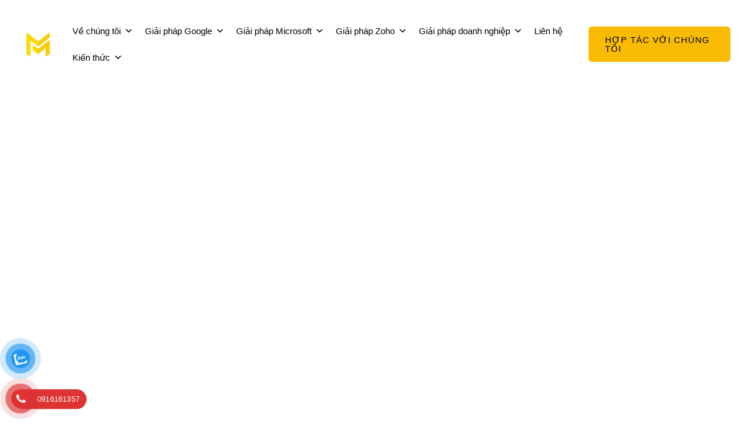

--- FILE ---
content_type: text/html; charset=UTF-8
request_url: https://incomda.com/
body_size: 42712
content:
<!DOCTYPE html><html lang="vi"><head><script data-no-optimize="1">var litespeed_docref=sessionStorage.getItem("litespeed_docref");litespeed_docref&&(Object.defineProperty(document,"referrer",{get:function(){return litespeed_docref}}),sessionStorage.removeItem("litespeed_docref"));</script>  <script type="litespeed/javascript">(function(w,d,s,l,i){w[l]=w[l]||[];w[l].push({'gtm.start':new Date().getTime(),event:'gtm.js'});var f=d.getElementsByTagName(s)[0],j=d.createElement(s),dl=l!='dataLayer'?'&l='+l:'';j.async=!0;j.src='https://www.googletagmanager.com/gtm.js?id='+i+dl;f.parentNode.insertBefore(j,f)})(window,document,'script','dataLayer','GTM-NS85P5P')</script> <meta charset="UTF-8"><meta name="viewport" content="width=device-width, initial-scale=1"><link rel="profile" href="https://gmpg.org/xfn/11"><meta name='robots' content='index, follow, max-image-preview:large, max-snippet:-1, max-video-preview:-1' /><style>img:is([sizes="auto" i], [sizes^="auto," i]) { contain-intrinsic-size: 3000px 1500px }</style><title>INCOMDA.COM - Nhà cung cấp giải pháp email doanh nghiệp đám mây</title><meta name="description" content="Nhà cung cấp giải pháp Email và công cụ chuyển đổi số điện toán đám mây an toàn cho doanh nghiệp. Là đối tác ủy quyền của Google, Microsoft và Zoho" /><link rel="canonical" href="https://incomda.com/" /><meta property="og:locale" content="vi_VN" /><meta property="og:type" content="website" /><meta property="og:title" content="INCOMDA.COM - Nhà cung cấp giải pháp email doanh nghiệp đám mây" /><meta property="og:description" content="Nhà cung cấp giải pháp Email và công cụ chuyển đổi số điện toán đám mây an toàn cho doanh nghiệp. Là đối tác ủy quyền của Google, Microsoft và Zoho" /><meta property="og:url" content="https://incomda.com/" /><meta property="og:site_name" content="Công Ty TNHH Công Nghệ Mật Mã" /><meta property="article:modified_time" content="2024-09-17T05:00:35+00:00" /><meta property="og:image" content="https://incomda.com/wp-content/uploads/2022/04/cong-ty-incomda.png" /><meta property="og:image:width" content="760" /><meta property="og:image:height" content="430" /><meta property="og:image:type" content="image/png" /><meta name="twitter:card" content="summary_large_image" /><meta name="twitter:site" content="@incomda" /><link rel='dns-prefetch' href='//fonts.googleapis.com' /><link rel="alternate" type="application/rss+xml" title="Dòng thông tin Công Ty TNHH Công Nghệ Mật Mã &raquo;" href="https://incomda.com/feed/" /><link rel="alternate" type="application/rss+xml" title="Công Ty TNHH Công Nghệ Mật Mã &raquo; Dòng bình luận" href="https://incomda.com/comments/feed/" /><link rel="alternate" type="application/rss+xml" title="Công Ty TNHH Công Nghệ Mật Mã &raquo; INCOMDA.COM Dòng bình luận" href="https://incomda.com/trang-chu/feed/" /><link data-optimized="2" rel="stylesheet" href="https://incomda.com/wp-content/litespeed/ucss/ebb9ee71c74e65900eba3d935b8157d6.css?ver=ef17d" /><link rel="preload" as="image" href="https://incomda.com/wp-content/uploads/2022/03/cropped-MM-LOGO-48x43.png.webp"><link rel="preload" as="image" href="https://incomda.com/wp-content/uploads/2022/03/cropped-MM-LOGO-48x43.png.webp"><link rel="preload" as="image" href="https://incomda.com/wp-content/plugins/button-contact-vr/img/zalo.png"><link rel="preload" as="image" href="https://incomda.com/wp-content/plugins/button-contact-vr/img/phone.png"><style id='astra-theme-css-inline-css'>.ast-no-sidebar .entry-content .alignfull {margin-left: calc( -50vw + 50%);margin-right: calc( -50vw + 50%);max-width: 100vw;width: 100vw;}.ast-no-sidebar .entry-content .alignwide {margin-left: calc(-41vw + 50%);margin-right: calc(-41vw + 50%);max-width: unset;width: unset;}.ast-no-sidebar .entry-content .alignfull .alignfull,.ast-no-sidebar .entry-content .alignfull .alignwide,.ast-no-sidebar .entry-content .alignwide .alignfull,.ast-no-sidebar .entry-content .alignwide .alignwide,.ast-no-sidebar .entry-content .wp-block-column .alignfull,.ast-no-sidebar .entry-content .wp-block-column .alignwide{width: 100%;margin-left: auto;margin-right: auto;}.wp-block-gallery,.blocks-gallery-grid {margin: 0;}.wp-block-separator {max-width: 100px;}.wp-block-separator.is-style-wide,.wp-block-separator.is-style-dots {max-width: none;}.entry-content .has-2-columns .wp-block-column:first-child {padding-right: 10px;}.entry-content .has-2-columns .wp-block-column:last-child {padding-left: 10px;}@media (max-width: 782px) {.entry-content .wp-block-columns .wp-block-column {flex-basis: 100%;}.entry-content .has-2-columns .wp-block-column:first-child {padding-right: 0;}.entry-content .has-2-columns .wp-block-column:last-child {padding-left: 0;}}body .entry-content .wp-block-latest-posts {margin-left: 0;}body .entry-content .wp-block-latest-posts li {list-style: none;}.ast-no-sidebar .ast-container .entry-content .wp-block-latest-posts {margin-left: 0;}.ast-header-break-point .entry-content .alignwide {margin-left: auto;margin-right: auto;}.entry-content .blocks-gallery-item img {margin-bottom: auto;}.wp-block-pullquote {border-top: 4px solid #555d66;border-bottom: 4px solid #555d66;color: #40464d;}:root{--ast-post-nav-space:0;--ast-container-default-xlg-padding:6.67em;--ast-container-default-lg-padding:5.67em;--ast-container-default-slg-padding:4.34em;--ast-container-default-md-padding:3.34em;--ast-container-default-sm-padding:6.67em;--ast-container-default-xs-padding:2.4em;--ast-container-default-xxs-padding:1.4em;--ast-code-block-background:#EEEEEE;--ast-comment-inputs-background:#FAFAFA;--ast-normal-container-width:1200px;--ast-narrow-container-width:750px;--ast-blog-title-font-weight:normal;--ast-blog-meta-weight:inherit;--ast-global-color-primary:var(--ast-global-color-5);--ast-global-color-secondary:var(--ast-global-color-4);--ast-global-color-alternate-background:var(--ast-global-color-7);--ast-global-color-subtle-background:var(--ast-global-color-6);--ast-bg-style-guide:var( --ast-global-color-secondary,--ast-global-color-5 );--ast-shadow-style-guide:0px 0px 4px 0 #00000057;--ast-global-dark-bg-style:#fff;--ast-global-dark-lfs:#fbfbfb;--ast-widget-bg-color:#fafafa;--ast-wc-container-head-bg-color:#fbfbfb;--ast-title-layout-bg:#eeeeee;--ast-search-border-color:#e7e7e7;--ast-lifter-hover-bg:#e6e6e6;--ast-gallery-block-color:#000;--srfm-color-input-label:var(--ast-global-color-2);}html{font-size:100%;}a,.page-title{color:var(--ast-global-color-0);}a:hover,a:focus{color:var(--ast-global-color-1);}body,button,input,select,textarea,.ast-button,.ast-custom-button{font-family:'Poppins',sans-serif;font-weight:400;font-size:16px;font-size:1rem;line-height:var(--ast-body-line-height,1.8em);}blockquote{color:var(--ast-global-color-3);}h1,h2,h3,h4,h5,h6,.entry-content :where(h1,h2,h3,h4,h5,h6),.entry-content :where(h1,h2,h3,h4,h5,h6) a,.site-title,.site-title a{font-family:'Poppins',sans-serif;font-weight:400;line-height:1.5em;}.site-title{font-size:30px;font-size:1.875rem;display:none;}header .custom-logo-link img{max-width:48px;width:48px;}.astra-logo-svg{width:48px;}.site-header .site-description{font-size:15px;font-size:0.9375rem;display:none;}.entry-title{font-size:35px;font-size:2.1875rem;}.archive .ast-article-post .ast-article-inner,.blog .ast-article-post .ast-article-inner,.archive .ast-article-post .ast-article-inner:hover,.blog .ast-article-post .ast-article-inner:hover{overflow:hidden;}h1,.entry-content :where(h1),.entry-content :where(h1) a{font-size:48px;font-size:3rem;font-weight:400;font-family:'Roboto',sans-serif;line-height:1.4em;}h2,.entry-content :where(h2),.entry-content :where(h2) a{font-size:38px;font-size:2.375rem;font-weight:500;font-family:'Roboto',sans-serif;line-height:1.3em;}h3,.entry-content :where(h3),.entry-content :where(h3) a{font-size:28px;font-size:1.75rem;font-weight:500;font-family:'Roboto',sans-serif;line-height:1.3em;}h4,.entry-content :where(h4),.entry-content :where(h4) a{font-size:20px;font-size:1.25rem;line-height:1.2em;font-family:'Poppins',sans-serif;}h5,.entry-content :where(h5),.entry-content :where(h5) a{font-size:18px;font-size:1.125rem;line-height:1.2em;font-family:'Poppins',sans-serif;}h6,.entry-content :where(h6),.entry-content :where(h6) a{font-size:15px;font-size:0.9375rem;line-height:1.25em;font-family:'Poppins',sans-serif;}::selection{background-color:var(--ast-global-color-0);color:#ffffff;}body,h1,h2,h3,h4,h5,h6,.entry-title a,.entry-content :where(h1,h2,h3,h4,h5,h6),.entry-content :where(h1,h2,h3,h4,h5,h6) a{color:var(--ast-global-color-3);}.tagcloud a:hover,.tagcloud a:focus,.tagcloud a.current-item{color:#ffffff;border-color:var(--ast-global-color-0);background-color:var(--ast-global-color-0);}input:focus,input[type="text"]:focus,input[type="email"]:focus,input[type="url"]:focus,input[type="password"]:focus,input[type="reset"]:focus,input[type="search"]:focus,textarea:focus{border-color:var(--ast-global-color-0);}input[type="radio"]:checked,input[type=reset],input[type="checkbox"]:checked,input[type="checkbox"]:hover:checked,input[type="checkbox"]:focus:checked,input[type=range]::-webkit-slider-thumb{border-color:var(--ast-global-color-0);background-color:var(--ast-global-color-0);box-shadow:none;}.site-footer a:hover + .post-count,.site-footer a:focus + .post-count{background:var(--ast-global-color-0);border-color:var(--ast-global-color-0);}.single .nav-links .nav-previous,.single .nav-links .nav-next{color:var(--ast-global-color-0);}.entry-meta,.entry-meta *{line-height:1.45;color:var(--ast-global-color-0);}.entry-meta a:not(.ast-button):hover,.entry-meta a:not(.ast-button):hover *,.entry-meta a:not(.ast-button):focus,.entry-meta a:not(.ast-button):focus *,.page-links > .page-link,.page-links .page-link:hover,.post-navigation a:hover{color:var(--ast-global-color-1);}#cat option,.secondary .calendar_wrap thead a,.secondary .calendar_wrap thead a:visited{color:var(--ast-global-color-0);}.secondary .calendar_wrap #today,.ast-progress-val span{background:var(--ast-global-color-0);}.secondary a:hover + .post-count,.secondary a:focus + .post-count{background:var(--ast-global-color-0);border-color:var(--ast-global-color-0);}.calendar_wrap #today > a{color:#ffffff;}.page-links .page-link,.single .post-navigation a{color:var(--ast-global-color-0);}.ast-search-menu-icon .search-form button.search-submit{padding:0 4px;}.ast-search-menu-icon form.search-form{padding-right:0;}.ast-search-menu-icon.slide-search input.search-field{width:0;}.ast-header-search .ast-search-menu-icon.ast-dropdown-active .search-form,.ast-header-search .ast-search-menu-icon.ast-dropdown-active .search-field:focus{transition:all 0.2s;}.search-form input.search-field:focus{outline:none;}.widget-title,.widget .wp-block-heading{font-size:22px;font-size:1.375rem;color:var(--ast-global-color-3);}.ast-search-menu-icon.slide-search a:focus-visible:focus-visible,.astra-search-icon:focus-visible,#close:focus-visible,a:focus-visible,.ast-menu-toggle:focus-visible,.site .skip-link:focus-visible,.wp-block-loginout input:focus-visible,.wp-block-search.wp-block-search__button-inside .wp-block-search__inside-wrapper,.ast-header-navigation-arrow:focus-visible,.ast-orders-table__row .ast-orders-table__cell:focus-visible,a#ast-apply-coupon:focus-visible,#ast-apply-coupon:focus-visible,#close:focus-visible,.button.search-submit:focus-visible,#search_submit:focus,.normal-search:focus-visible,.ast-header-account-wrap:focus-visible,.astra-cart-drawer-close:focus,.ast-single-variation:focus,.ast-button:focus,.ast-builder-button-wrap:has(.ast-custom-button-link:focus),.ast-builder-button-wrap .ast-custom-button-link:focus{outline-style:dotted;outline-color:inherit;outline-width:thin;}input:focus,input[type="text"]:focus,input[type="email"]:focus,input[type="url"]:focus,input[type="password"]:focus,input[type="reset"]:focus,input[type="search"]:focus,input[type="number"]:focus,textarea:focus,.wp-block-search__input:focus,[data-section="section-header-mobile-trigger"] .ast-button-wrap .ast-mobile-menu-trigger-minimal:focus,.ast-mobile-popup-drawer.active .menu-toggle-close:focus,#ast-scroll-top:focus,#coupon_code:focus,#ast-coupon-code:focus{border-style:dotted;border-color:inherit;border-width:thin;}input{outline:none;}.site-logo-img img{ transition:all 0.2s linear;}body .ast-oembed-container *{position:absolute;top:0;width:100%;height:100%;left:0;}body .wp-block-embed-pocket-casts .ast-oembed-container *{position:unset;}.ast-single-post-featured-section + article {margin-top: 2em;}.site-content .ast-single-post-featured-section img {width: 100%;overflow: hidden;object-fit: cover;}.site > .ast-single-related-posts-container {margin-top: 0;}@media (min-width: 769px) {.ast-desktop .ast-container--narrow {max-width: var(--ast-narrow-container-width);margin: 0 auto;}}.ast-page-builder-template .hentry {margin: 0;}.ast-page-builder-template .site-content > .ast-container {max-width: 100%;padding: 0;}.ast-page-builder-template .site .site-content #primary {padding: 0;margin: 0;}.ast-page-builder-template .no-results {text-align: center;margin: 4em auto;}.ast-page-builder-template .ast-pagination {padding: 2em;}.ast-page-builder-template .entry-header.ast-no-title.ast-no-thumbnail {margin-top: 0;}.ast-page-builder-template .entry-header.ast-header-without-markup {margin-top: 0;margin-bottom: 0;}.ast-page-builder-template .entry-header.ast-no-title.ast-no-meta {margin-bottom: 0;}.ast-page-builder-template.single .post-navigation {padding-bottom: 2em;}.ast-page-builder-template.single-post .site-content > .ast-container {max-width: 100%;}.ast-page-builder-template .entry-header {margin-top: 4em;margin-left: auto;margin-right: auto;padding-left: 20px;padding-right: 20px;}.single.ast-page-builder-template .entry-header {padding-left: 20px;padding-right: 20px;}.ast-page-builder-template .ast-archive-description {margin: 4em auto 0;padding-left: 20px;padding-right: 20px;}.ast-page-builder-template.ast-no-sidebar .entry-content .alignwide {margin-left: 0;margin-right: 0;}@media (max-width:768.9px){#ast-desktop-header{display:none;}}@media (min-width:769px){#ast-mobile-header{display:none;}}.wp-block-buttons.aligncenter{justify-content:center;}@media (max-width:782px){.entry-content .wp-block-columns .wp-block-column{margin-left:0px;}}.wp-block-image.aligncenter{margin-left:auto;margin-right:auto;}.wp-block-table.aligncenter{margin-left:auto;margin-right:auto;}.wp-block-buttons .wp-block-button.is-style-outline .wp-block-button__link.wp-element-button,.ast-outline-button,.wp-block-uagb-buttons-child .uagb-buttons-repeater.ast-outline-button{border-top-width:2px;border-right-width:2px;border-bottom-width:2px;border-left-width:2px;font-family:inherit;font-weight:400;font-size:15px;font-size:0.9375rem;line-height:1em;border-top-left-radius:6px;border-top-right-radius:6px;border-bottom-right-radius:6px;border-bottom-left-radius:6px;}.wp-block-button .wp-block-button__link.wp-element-button.is-style-outline:not(.has-background),.wp-block-button.is-style-outline>.wp-block-button__link.wp-element-button:not(.has-background),.ast-outline-button{background-color:transparent;}.entry-content[data-ast-blocks-layout] > figure{margin-bottom:1em;}.elementor-widget-container .elementor-loop-container .e-loop-item[data-elementor-type="loop-item"]{width:100%;}@media (max-width:768px){.ast-left-sidebar #content > .ast-container{display:flex;flex-direction:column-reverse;width:100%;}.ast-separate-container .ast-article-post,.ast-separate-container .ast-article-single{padding:1.5em 2.14em;}.ast-author-box img.avatar{margin:20px 0 0 0;}}@media (min-width:769px){.ast-separate-container.ast-right-sidebar #primary,.ast-separate-container.ast-left-sidebar #primary{border:0;}.search-no-results.ast-separate-container #primary{margin-bottom:4em;}}.elementor-widget-button .elementor-button{border-style:solid;text-decoration:none;border-top-width:0px;border-right-width:0px;border-left-width:0px;border-bottom-width:0px;}body .elementor-button.elementor-size-sm,body .elementor-button.elementor-size-xs,body .elementor-button.elementor-size-md,body .elementor-button.elementor-size-lg,body .elementor-button.elementor-size-xl,body .elementor-button{border-top-left-radius:6px;border-top-right-radius:6px;border-bottom-right-radius:6px;border-bottom-left-radius:6px;padding-top:17px;padding-right:35px;padding-bottom:17px;padding-left:35px;}.elementor-widget-button .elementor-button{border-color:var(--ast-global-color-0);background-color:var(--ast-global-color-0);}.elementor-widget-button .elementor-button:hover,.elementor-widget-button .elementor-button:focus{color:#ffffff;background-color:var(--ast-global-color-1);border-color:var(--ast-global-color-1);}.wp-block-button .wp-block-button__link ,.elementor-widget-button .elementor-button,.elementor-widget-button .elementor-button:visited{color:#ffffff;}.elementor-widget-button .elementor-button{font-weight:400;font-size:15px;font-size:0.9375rem;line-height:1em;text-transform:uppercase;letter-spacing:1px;}body .elementor-button.elementor-size-sm,body .elementor-button.elementor-size-xs,body .elementor-button.elementor-size-md,body .elementor-button.elementor-size-lg,body .elementor-button.elementor-size-xl,body .elementor-button{font-size:15px;font-size:0.9375rem;}.wp-block-button .wp-block-button__link:hover,.wp-block-button .wp-block-button__link:focus{color:#ffffff;background-color:var(--ast-global-color-1);border-color:var(--ast-global-color-1);}.elementor-widget-heading h1.elementor-heading-title{line-height:1.4em;}.elementor-widget-heading h2.elementor-heading-title{line-height:1.3em;}.elementor-widget-heading h3.elementor-heading-title{line-height:1.3em;}.elementor-widget-heading h4.elementor-heading-title{line-height:1.2em;}.elementor-widget-heading h5.elementor-heading-title{line-height:1.2em;}.elementor-widget-heading h6.elementor-heading-title{line-height:1.25em;}.wp-block-button .wp-block-button__link{border-style:solid;border-top-width:0px;border-right-width:0px;border-left-width:0px;border-bottom-width:0px;border-color:var(--ast-global-color-0);background-color:var(--ast-global-color-0);color:#ffffff;font-family:inherit;font-weight:400;line-height:1em;text-transform:uppercase;letter-spacing:1px;font-size:15px;font-size:0.9375rem;border-top-left-radius:6px;border-top-right-radius:6px;border-bottom-right-radius:6px;border-bottom-left-radius:6px;padding-top:17px;padding-right:35px;padding-bottom:17px;padding-left:35px;}.menu-toggle,button,.ast-button,.ast-custom-button,.button,input#submit,input[type="button"],input[type="submit"],input[type="reset"]{border-style:solid;border-top-width:0px;border-right-width:0px;border-left-width:0px;border-bottom-width:0px;color:#ffffff;border-color:var(--ast-global-color-0);background-color:var(--ast-global-color-0);padding-top:17px;padding-right:35px;padding-bottom:17px;padding-left:35px;font-family:inherit;font-weight:400;font-size:15px;font-size:0.9375rem;line-height:1em;text-transform:uppercase;letter-spacing:1px;border-top-left-radius:6px;border-top-right-radius:6px;border-bottom-right-radius:6px;border-bottom-left-radius:6px;}button:focus,.menu-toggle:hover,button:hover,.ast-button:hover,.ast-custom-button:hover .button:hover,.ast-custom-button:hover ,input[type=reset]:hover,input[type=reset]:focus,input#submit:hover,input#submit:focus,input[type="button"]:hover,input[type="button"]:focus,input[type="submit"]:hover,input[type="submit"]:focus{color:#ffffff;background-color:var(--ast-global-color-1);border-color:var(--ast-global-color-1);}@media (max-width:768px){.ast-mobile-header-stack .main-header-bar .ast-search-menu-icon{display:inline-block;}.ast-header-break-point.ast-header-custom-item-outside .ast-mobile-header-stack .main-header-bar .ast-search-icon{margin:0;}.ast-comment-avatar-wrap img{max-width:2.5em;}.ast-comment-meta{padding:0 1.8888em 1.3333em;}.ast-separate-container .ast-comment-list li.depth-1{padding:1.5em 2.14em;}.ast-separate-container .comment-respond{padding:2em 2.14em;}}@media (min-width:544px){.ast-container{max-width:100%;}}@media (max-width:544px){.ast-separate-container .ast-article-post,.ast-separate-container .ast-article-single,.ast-separate-container .comments-title,.ast-separate-container .ast-archive-description{padding:1.5em 1em;}.ast-separate-container #content .ast-container{padding-left:0.54em;padding-right:0.54em;}.ast-separate-container .ast-comment-list .bypostauthor{padding:.5em;}.ast-search-menu-icon.ast-dropdown-active .search-field{width:170px;}} #ast-mobile-header .ast-site-header-cart-li a{pointer-events:none;}body,.ast-separate-container{background-color:var(--ast-global-color-4);background-image:none;}.ast-no-sidebar.ast-separate-container .entry-content .alignfull {margin-left: -6.67em;margin-right: -6.67em;width: auto;}@media (max-width: 1200px) {.ast-no-sidebar.ast-separate-container .entry-content .alignfull {margin-left: -2.4em;margin-right: -2.4em;}}@media (max-width: 768px) {.ast-no-sidebar.ast-separate-container .entry-content .alignfull {margin-left: -2.14em;margin-right: -2.14em;}}@media (max-width: 544px) {.ast-no-sidebar.ast-separate-container .entry-content .alignfull {margin-left: -1em;margin-right: -1em;}}.ast-no-sidebar.ast-separate-container .entry-content .alignwide {margin-left: -20px;margin-right: -20px;}.ast-no-sidebar.ast-separate-container .entry-content .wp-block-column .alignfull,.ast-no-sidebar.ast-separate-container .entry-content .wp-block-column .alignwide {margin-left: auto;margin-right: auto;width: 100%;}@media (max-width:768px){.site-title{display:none;}.site-header .site-description{display:none;}h1,.entry-content :where(h1),.entry-content :where(h1) a{font-size:40px;}h2,.entry-content :where(h2),.entry-content :where(h2) a{font-size:35px;}h3,.entry-content :where(h3),.entry-content :where(h3) a{font-size:24px;}.astra-logo-svg{width:38px;}header .custom-logo-link img,.ast-header-break-point .site-logo-img .custom-mobile-logo-link img{max-width:38px;width:38px;}}@media (max-width:544px){.site-title{display:none;}.site-header .site-description{display:none;}h1,.entry-content :where(h1),.entry-content :where(h1) a{font-size:28px;}h2,.entry-content :where(h2),.entry-content :where(h2) a{font-size:24px;}h3,.entry-content :where(h3),.entry-content :where(h3) a{font-size:20px;}h4,.entry-content :where(h4),.entry-content :where(h4) a{font-size:18px;font-size:1.125rem;}h5,.entry-content :where(h5),.entry-content :where(h5) a{font-size:17px;font-size:1.0625rem;}h6,.entry-content :where(h6),.entry-content :where(h6) a{font-size:15px;font-size:0.9375rem;}header .custom-logo-link img,.ast-header-break-point .site-branding img,.ast-header-break-point .custom-logo-link img{max-width:43px;width:43px;}.astra-logo-svg{width:43px;}.ast-header-break-point .site-logo-img .custom-mobile-logo-link img{max-width:43px;}}@media (max-width:768px){html{font-size:91.2%;}}@media (max-width:544px){html{font-size:91.2%;}}@media (min-width:769px){.ast-container{max-width:1240px;}}@font-face {font-family: "Astra";src: url(https://incomda.com/wp-content/themes/astra/assets/fonts/astra.woff) format("woff"),url(https://incomda.com/wp-content/themes/astra/assets/fonts/astra.ttf) format("truetype"),url(https://incomda.com/wp-content/themes/astra/assets/fonts/astra.svg#astra) format("svg");font-weight: normal;font-style: normal;font-display: fallback;}@media (min-width:769px){.blog .site-content > .ast-container,.archive .site-content > .ast-container,.search .site-content > .ast-container{max-width:1200px;}}@media (min-width:769px){.single-post .site-content > .ast-container{max-width:1200px;}}@media (min-width:769px){.main-header-menu .sub-menu .menu-item.ast-left-align-sub-menu:hover > .sub-menu,.main-header-menu .sub-menu .menu-item.ast-left-align-sub-menu.focus > .sub-menu{margin-left:-2px;}}.ast-theme-transparent-header [CLASS*="ast-header-button-"] .ast-custom-button:hover{background:#de0f0f;}.site .comments-area{padding-bottom:3em;}.astra-icon-down_arrow::after {content: "\e900";font-family: Astra;}.astra-icon-close::after {content: "\e5cd";font-family: Astra;}.astra-icon-drag_handle::after {content: "\e25d";font-family: Astra;}.astra-icon-format_align_justify::after {content: "\e235";font-family: Astra;}.astra-icon-menu::after {content: "\e5d2";font-family: Astra;}.astra-icon-reorder::after {content: "\e8fe";font-family: Astra;}.astra-icon-search::after {content: "\e8b6";font-family: Astra;}.astra-icon-zoom_in::after {content: "\e56b";font-family: Astra;}.astra-icon-check-circle::after {content: "\e901";font-family: Astra;}.astra-icon-shopping-cart::after {content: "\f07a";font-family: Astra;}.astra-icon-shopping-bag::after {content: "\f290";font-family: Astra;}.astra-icon-shopping-basket::after {content: "\f291";font-family: Astra;}.astra-icon-circle-o::after {content: "\e903";font-family: Astra;}.astra-icon-certificate::after {content: "\e902";font-family: Astra;}blockquote {padding: 1.2em;}:root .has-ast-global-color-0-color{color:var(--ast-global-color-0);}:root .has-ast-global-color-0-background-color{background-color:var(--ast-global-color-0);}:root .wp-block-button .has-ast-global-color-0-color{color:var(--ast-global-color-0);}:root .wp-block-button .has-ast-global-color-0-background-color{background-color:var(--ast-global-color-0);}:root .has-ast-global-color-1-color{color:var(--ast-global-color-1);}:root .has-ast-global-color-1-background-color{background-color:var(--ast-global-color-1);}:root .wp-block-button .has-ast-global-color-1-color{color:var(--ast-global-color-1);}:root .wp-block-button .has-ast-global-color-1-background-color{background-color:var(--ast-global-color-1);}:root .has-ast-global-color-2-color{color:var(--ast-global-color-2);}:root .has-ast-global-color-2-background-color{background-color:var(--ast-global-color-2);}:root .wp-block-button .has-ast-global-color-2-color{color:var(--ast-global-color-2);}:root .wp-block-button .has-ast-global-color-2-background-color{background-color:var(--ast-global-color-2);}:root .has-ast-global-color-3-color{color:var(--ast-global-color-3);}:root .has-ast-global-color-3-background-color{background-color:var(--ast-global-color-3);}:root .wp-block-button .has-ast-global-color-3-color{color:var(--ast-global-color-3);}:root .wp-block-button .has-ast-global-color-3-background-color{background-color:var(--ast-global-color-3);}:root .has-ast-global-color-4-color{color:var(--ast-global-color-4);}:root .has-ast-global-color-4-background-color{background-color:var(--ast-global-color-4);}:root .wp-block-button .has-ast-global-color-4-color{color:var(--ast-global-color-4);}:root .wp-block-button .has-ast-global-color-4-background-color{background-color:var(--ast-global-color-4);}:root .has-ast-global-color-5-color{color:var(--ast-global-color-5);}:root .has-ast-global-color-5-background-color{background-color:var(--ast-global-color-5);}:root .wp-block-button .has-ast-global-color-5-color{color:var(--ast-global-color-5);}:root .wp-block-button .has-ast-global-color-5-background-color{background-color:var(--ast-global-color-5);}:root .has-ast-global-color-6-color{color:var(--ast-global-color-6);}:root .has-ast-global-color-6-background-color{background-color:var(--ast-global-color-6);}:root .wp-block-button .has-ast-global-color-6-color{color:var(--ast-global-color-6);}:root .wp-block-button .has-ast-global-color-6-background-color{background-color:var(--ast-global-color-6);}:root .has-ast-global-color-7-color{color:var(--ast-global-color-7);}:root .has-ast-global-color-7-background-color{background-color:var(--ast-global-color-7);}:root .wp-block-button .has-ast-global-color-7-color{color:var(--ast-global-color-7);}:root .wp-block-button .has-ast-global-color-7-background-color{background-color:var(--ast-global-color-7);}:root .has-ast-global-color-8-color{color:var(--ast-global-color-8);}:root .has-ast-global-color-8-background-color{background-color:var(--ast-global-color-8);}:root .wp-block-button .has-ast-global-color-8-color{color:var(--ast-global-color-8);}:root .wp-block-button .has-ast-global-color-8-background-color{background-color:var(--ast-global-color-8);}:root{--ast-global-color-0:#0274be;--ast-global-color-1:#3a3a3a;--ast-global-color-2:#3a3a3a;--ast-global-color-3:#4B4F58;--ast-global-color-4:#F5F5F5;--ast-global-color-5:#ffffff;--ast-global-color-6:#F2F5F7;--ast-global-color-7:#424242;--ast-global-color-8:#000000;}:root {--ast-border-color : #dddddd;}.ast-single-entry-banner {-js-display: flex;display: flex;flex-direction: column;justify-content: center;text-align: center;position: relative;background: var(--ast-title-layout-bg);}.ast-single-entry-banner[data-banner-layout="layout-1"] {max-width: 1200px;background: inherit;padding: 20px 0;}.ast-single-entry-banner[data-banner-width-type="custom"] {margin: 0 auto;width: 100%;}.ast-single-entry-banner + .site-content .entry-header {margin-bottom: 0;}.site .ast-author-avatar {--ast-author-avatar-size: ;}a.ast-underline-text {text-decoration: underline;}.ast-container > .ast-terms-link {position: relative;display: block;}a.ast-button.ast-badge-tax {padding: 4px 8px;border-radius: 3px;font-size: inherit;}header.entry-header:not(.related-entry-header){text-align:left;}header.entry-header:not(.related-entry-header) .entry-title{font-size:48px;font-size:3rem;}header.entry-header:not(.related-entry-header) > *:not(:last-child){margin-bottom:10px;}@media (max-width:768px){header.entry-header:not(.related-entry-header){text-align:left;}}@media (max-width:544px){header.entry-header:not(.related-entry-header){text-align:left;}}.ast-archive-entry-banner {-js-display: flex;display: flex;flex-direction: column;justify-content: center;text-align: center;position: relative;background: var(--ast-title-layout-bg);}.ast-archive-entry-banner[data-banner-width-type="custom"] {margin: 0 auto;width: 100%;}.ast-archive-entry-banner[data-banner-layout="layout-1"] {background: inherit;padding: 20px 0;text-align: left;}body.archive .ast-archive-description{max-width:1200px;width:100%;text-align:left;padding-top:3em;padding-right:3em;padding-bottom:3em;padding-left:3em;}body.archive .ast-archive-description .ast-archive-title,body.archive .ast-archive-description .ast-archive-title *{font-size:30px;font-size:1.875rem;}body.archive .ast-archive-description > *:not(:last-child){margin-bottom:10px;}@media (max-width:768px){body.archive .ast-archive-description{text-align:left;}}@media (max-width:544px){body.archive .ast-archive-description{text-align:left;}}@media (min-width:768px){.ast-theme-transparent-header #masthead{position:absolute;left:0;right:0;}.ast-theme-transparent-header .main-header-bar,.ast-theme-transparent-header.ast-header-break-point .main-header-bar{background:none;}body.elementor-editor-active.ast-theme-transparent-header #masthead,.fl-builder-edit .ast-theme-transparent-header #masthead,body.vc_editor.ast-theme-transparent-header #masthead,body.brz-ed.ast-theme-transparent-header #masthead{z-index:0;}.ast-header-break-point.ast-replace-site-logo-transparent.ast-theme-transparent-header .custom-mobile-logo-link{display:none;}.ast-header-break-point.ast-replace-site-logo-transparent.ast-theme-transparent-header .transparent-custom-logo{display:inline-block;}.ast-theme-transparent-header .ast-above-header,.ast-theme-transparent-header .ast-above-header.ast-above-header-bar{background-image:none;background-color:transparent;}.ast-theme-transparent-header .ast-below-header,.ast-theme-transparent-header .ast-below-header.ast-below-header-bar{background-image:none;background-color:transparent;}}@media (min-width:769px){.ast-theme-transparent-header .ast-builder-menu .main-header-menu .menu-item .sub-menu .menu-item .menu-link,.ast-theme-transparent-header .ast-builder-menu .main-header-menu .menu-item .sub-menu .menu-item > .ast-menu-toggle,.ast-theme-transparent-header .main-header-menu .menu-item .sub-menu .menu-link,.ast-header-break-point.ast-flyout-menu-enable.ast-header-break-point .main-header-bar-navigation .main-header-menu .menu-item .sub-menu .menu-link{color:#000000;}.ast-theme-transparent-header .ast-builder-menu .main-header-menu,.ast-theme-transparent-header .ast-builder-menu .main-header-menu .menu-link,.ast-theme-transparent-header [CLASS*="ast-builder-menu-"] .main-header-menu .menu-item > .menu-link,.ast-theme-transparent-header .ast-masthead-custom-menu-items,.ast-theme-transparent-header .ast-masthead-custom-menu-items a,.ast-theme-transparent-header .ast-builder-menu .main-header-menu .menu-item > .ast-menu-toggle,.ast-theme-transparent-header .ast-builder-menu .main-header-menu .menu-item > .ast-menu-toggle,.ast-theme-transparent-header .ast-above-header-navigation a,.ast-header-break-point.ast-theme-transparent-header .ast-above-header-navigation a,.ast-header-break-point.ast-theme-transparent-header .ast-above-header-navigation > ul.ast-above-header-menu > .menu-item-has-children:not(.current-menu-item) > .ast-menu-toggle,.ast-theme-transparent-header .ast-below-header-menu,.ast-theme-transparent-header .ast-below-header-menu a,.ast-header-break-point.ast-theme-transparent-header .ast-below-header-menu a,.ast-header-break-point.ast-theme-transparent-header .ast-below-header-menu,.ast-theme-transparent-header .main-header-menu .menu-link{color:var(--ast-global-color-4);}.ast-theme-transparent-header .ast-builder-menu .main-header-menu .menu-item:hover > .menu-link,.ast-theme-transparent-header .ast-builder-menu .main-header-menu .menu-item:hover > .ast-menu-toggle,.ast-theme-transparent-header .ast-builder-menu .main-header-menu .ast-masthead-custom-menu-items a:hover,.ast-theme-transparent-header .ast-builder-menu .main-header-menu .focus > .menu-link,.ast-theme-transparent-header .ast-builder-menu .main-header-menu .focus > .ast-menu-toggle,.ast-theme-transparent-header .ast-builder-menu .main-header-menu .current-menu-item > .menu-link,.ast-theme-transparent-header .ast-builder-menu .main-header-menu .current-menu-ancestor > .menu-link,.ast-theme-transparent-header .ast-builder-menu .main-header-menu .current-menu-item > .ast-menu-toggle,.ast-theme-transparent-header .ast-builder-menu .main-header-menu .current-menu-ancestor > .ast-menu-toggle,.ast-theme-transparent-header [CLASS*="ast-builder-menu-"] .main-header-menu .current-menu-item > .menu-link,.ast-theme-transparent-header [CLASS*="ast-builder-menu-"] .main-header-menu .current-menu-ancestor > .menu-link,.ast-theme-transparent-header [CLASS*="ast-builder-menu-"] .main-header-menu .current-menu-item > .ast-menu-toggle,.ast-theme-transparent-header [CLASS*="ast-builder-menu-"] .main-header-menu .current-menu-ancestor > .ast-menu-toggle,.ast-theme-transparent-header .main-header-menu .menu-item:hover > .menu-link,.ast-theme-transparent-header .main-header-menu .current-menu-item > .menu-link,.ast-theme-transparent-header .main-header-menu .current-menu-ancestor > .menu-link{color:var(--ast-global-color-5);}.ast-theme-transparent-header .ast-builder-menu .main-header-menu .menu-item .sub-menu .menu-link,.ast-theme-transparent-header .main-header-menu .menu-item .sub-menu .menu-link{background-color:transparent;}}@media (max-width:768px){.transparent-custom-logo{display:none;}}@media (min-width:768px){.ast-transparent-mobile-logo{display:none;}}@media (max-width:767px){.ast-transparent-mobile-logo{display:block;}}@media (min-width:768px){.ast-theme-transparent-header #ast-desktop-header > .ast-main-header-wrap > .main-header-bar{border-bottom-width:0px;border-bottom-style:solid;}}.ast-breadcrumbs .trail-browse,.ast-breadcrumbs .trail-items,.ast-breadcrumbs .trail-items li{display:inline-block;margin:0;padding:0;border:none;background:inherit;text-indent:0;text-decoration:none;}.ast-breadcrumbs .trail-browse{font-size:inherit;font-style:inherit;font-weight:inherit;color:inherit;}.ast-breadcrumbs .trail-items{list-style:none;}.trail-items li::after{padding:0 0.3em;content:"\00bb";}.trail-items li:last-of-type::after{display:none;}h1,h2,h3,h4,h5,h6,.entry-content :where(h1,h2,h3,h4,h5,h6){color:var(--ast-global-color-2);}@media (max-width:768px){.ast-builder-grid-row-container.ast-builder-grid-row-tablet-3-firstrow .ast-builder-grid-row > *:first-child,.ast-builder-grid-row-container.ast-builder-grid-row-tablet-3-lastrow .ast-builder-grid-row > *:last-child{grid-column:1 / -1;}}@media (max-width:544px){.ast-builder-grid-row-container.ast-builder-grid-row-mobile-3-firstrow .ast-builder-grid-row > *:first-child,.ast-builder-grid-row-container.ast-builder-grid-row-mobile-3-lastrow .ast-builder-grid-row > *:last-child{grid-column:1 / -1;}}.ast-builder-layout-element[data-section="title_tagline"]{display:flex;}@media (max-width:768px){.ast-header-break-point .ast-builder-layout-element[data-section="title_tagline"]{display:flex;}}@media (max-width:544px){.ast-header-break-point .ast-builder-layout-element[data-section="title_tagline"]{display:flex;}}[data-section*="section-hb-button-"] .menu-link{display:none;}.ast-header-button-1[data-section*="section-hb-button-"] .ast-builder-button-wrap .ast-custom-button{line-height:1em;}.ast-header-button-1 .ast-custom-button{color:#000000;background:#fabb05;}.ast-header-button-1 .ast-custom-button:hover{color:#3b78e7;background:#fabb05;}.ast-header-button-1[data-section*="section-hb-button-"] .ast-builder-button-wrap .ast-custom-button{padding-top:15px;padding-bottom:15px;padding-left:28px;padding-right:28px;}.ast-header-button-1[data-section="section-hb-button-1"]{display:flex;}@media (max-width:768px){.ast-header-break-point .ast-header-button-1[data-section="section-hb-button-1"]{display:flex;}}@media (max-width:544px){.ast-header-break-point .ast-header-button-1[data-section="section-hb-button-1"]{display:flex;}}.ast-builder-menu-1{font-family:inherit;font-weight:inherit;}.ast-builder-menu-1 .menu-item > .menu-link{color:var(--ast-global-color-8);}.ast-builder-menu-1 .menu-item > .ast-menu-toggle{color:var(--ast-global-color-8);}.ast-builder-menu-1 .menu-item:hover > .menu-link,.ast-builder-menu-1 .inline-on-mobile .menu-item:hover > .ast-menu-toggle{color:var(--ast-global-color-8);background:#fabb05;}.ast-builder-menu-1 .menu-item:hover > .ast-menu-toggle{color:var(--ast-global-color-8);}.ast-builder-menu-1 .menu-item.current-menu-item > .menu-link,.ast-builder-menu-1 .inline-on-mobile .menu-item.current-menu-item > .ast-menu-toggle,.ast-builder-menu-1 .current-menu-ancestor > .menu-link{color:var(--ast-global-color-8);background:#ffffff;}.ast-builder-menu-1 .menu-item.current-menu-item > .ast-menu-toggle{color:var(--ast-global-color-8);}.ast-builder-menu-1 .sub-menu,.ast-builder-menu-1 .inline-on-mobile .sub-menu{border-top-width:1px;border-bottom-width:1px;border-right-width:1px;border-left-width:1px;border-color:#eaeaea;border-style:solid;}.ast-builder-menu-1 .sub-menu .sub-menu{top:-1px;}.ast-builder-menu-1 .main-header-menu > .menu-item > .sub-menu,.ast-builder-menu-1 .main-header-menu > .menu-item > .astra-full-megamenu-wrapper{margin-top:0px;}.ast-desktop .ast-builder-menu-1 .main-header-menu > .menu-item > .sub-menu:before,.ast-desktop .ast-builder-menu-1 .main-header-menu > .menu-item > .astra-full-megamenu-wrapper:before{height:calc( 0px + 1px + 5px );}.ast-builder-menu-1 .main-header-menu,.ast-builder-menu-1 .main-header-menu .sub-menu{background-image:none;}.ast-desktop .ast-builder-menu-1 .menu-item .sub-menu .menu-link,.ast-header-break-point .main-navigation ul .menu-item .menu-link{border-bottom-width:1px;border-style:solid;}.ast-desktop .ast-builder-menu-1 .menu-item .sub-menu:last-child > .menu-item > .menu-link,.ast-header-break-point .main-navigation ul .menu-item .menu-link{border-bottom-width:1px;}.ast-desktop .ast-builder-menu-1 .menu-item:last-child > .menu-item > .menu-link{border-bottom-width:0;}@media (max-width:768px){.ast-builder-menu-1 .main-header-menu .menu-item > .menu-link{color:var(--ast-global-color-3);}.ast-builder-menu-1 .menu-item > .ast-menu-toggle{color:var(--ast-global-color-3);}.ast-builder-menu-1 .menu-item:hover > .menu-link,.ast-builder-menu-1 .inline-on-mobile .menu-item:hover > .ast-menu-toggle{color:var(--ast-global-color-1);}.ast-builder-menu-1 .menu-item:hover > .ast-menu-toggle{color:var(--ast-global-color-1);}.ast-builder-menu-1 .menu-item.current-menu-item > .menu-link,.ast-builder-menu-1 .inline-on-mobile .menu-item.current-menu-item > .ast-menu-toggle,.ast-builder-menu-1 .current-menu-ancestor > .menu-link,.ast-builder-menu-1 .current-menu-ancestor > .ast-menu-toggle{color:var(--ast-global-color-1);}.ast-builder-menu-1 .menu-item.current-menu-item > .ast-menu-toggle{color:var(--ast-global-color-1);}.ast-header-break-point .ast-builder-menu-1 .menu-item.menu-item-has-children > .ast-menu-toggle{top:0;}.ast-builder-menu-1 .inline-on-mobile .menu-item.menu-item-has-children > .ast-menu-toggle{right:-15px;}.ast-builder-menu-1 .menu-item-has-children > .menu-link:after{content:unset;}.ast-builder-menu-1 .main-header-menu > .menu-item > .sub-menu,.ast-builder-menu-1 .main-header-menu > .menu-item > .astra-full-megamenu-wrapper{margin-top:0;}}@media (max-width:544px){.ast-header-break-point .ast-builder-menu-1 .main-header-menu .menu-item > .menu-link{padding-top:1px;padding-bottom:1px;padding-left:1px;padding-right:1px;}.ast-header-break-point .ast-builder-menu-1 .menu-item.menu-item-has-children > .ast-menu-toggle{top:1px;right:calc( 1px - 0.907em );}.ast-builder-menu-1 .main-header-menu > .menu-item > .sub-menu,.ast-builder-menu-1 .main-header-menu > .menu-item > .astra-full-megamenu-wrapper{margin-top:0;}}.ast-builder-menu-1{display:flex;}@media (max-width:768px){.ast-header-break-point .ast-builder-menu-1{display:flex;}}@media (max-width:544px){.ast-header-break-point .ast-builder-menu-1{display:flex;}}.site-below-footer-wrap{padding-top:20px;padding-bottom:20px;}.site-below-footer-wrap[data-section="section-below-footer-builder"]{background-image:none;min-height:80px;border-style:solid;border-width:0px;border-top-width:1px;border-top-color:rgba(81,86,129,0.72);}.site-below-footer-wrap[data-section="section-below-footer-builder"] .ast-builder-grid-row{max-width:1200px;min-height:80px;margin-left:auto;margin-right:auto;}.site-below-footer-wrap[data-section="section-below-footer-builder"] .ast-builder-grid-row,.site-below-footer-wrap[data-section="section-below-footer-builder"] .site-footer-section{align-items:flex-start;}.site-below-footer-wrap[data-section="section-below-footer-builder"].ast-footer-row-inline .site-footer-section{display:flex;margin-bottom:0;}.ast-builder-grid-row-full .ast-builder-grid-row{grid-template-columns:1fr;}@media (max-width:768px){.site-below-footer-wrap[data-section="section-below-footer-builder"].ast-footer-row-tablet-inline .site-footer-section{display:flex;margin-bottom:0;}.site-below-footer-wrap[data-section="section-below-footer-builder"].ast-footer-row-tablet-stack .site-footer-section{display:block;margin-bottom:10px;}.ast-builder-grid-row-container.ast-builder-grid-row-tablet-full .ast-builder-grid-row{grid-template-columns:1fr;}}@media (max-width:544px){.site-below-footer-wrap[data-section="section-below-footer-builder"].ast-footer-row-mobile-inline .site-footer-section{display:flex;margin-bottom:0;}.site-below-footer-wrap[data-section="section-below-footer-builder"].ast-footer-row-mobile-stack .site-footer-section{display:block;margin-bottom:10px;}.ast-builder-grid-row-container.ast-builder-grid-row-mobile-full .ast-builder-grid-row{grid-template-columns:1fr;}}@media (max-width:544px){.site-below-footer-wrap[data-section="section-below-footer-builder"]{padding-left:30px;padding-right:30px;}}.site-below-footer-wrap[data-section="section-below-footer-builder"]{display:grid;}@media (max-width:768px){.ast-header-break-point .site-below-footer-wrap[data-section="section-below-footer-builder"]{display:grid;}}@media (max-width:544px){.ast-header-break-point .site-below-footer-wrap[data-section="section-below-footer-builder"]{display:grid;}}.ast-footer-copyright{text-align:center;}.ast-footer-copyright.site-footer-focus-item {color:var(--ast-global-color-5);}@media (max-width:768px){.ast-footer-copyright{text-align:center;}}@media (max-width:544px){.ast-footer-copyright{text-align:center;}}.ast-footer-copyright.site-footer-focus-item {font-size:15px;font-size:0.9375rem;}.ast-footer-copyright.ast-builder-layout-element{display:flex;}@media (max-width:768px){.ast-header-break-point .ast-footer-copyright.ast-builder-layout-element{display:flex;}}@media (max-width:544px){.ast-header-break-point .ast-footer-copyright.ast-builder-layout-element{display:flex;}}.ast-social-stack-desktop .ast-builder-social-element,.ast-social-stack-tablet .ast-builder-social-element,.ast-social-stack-mobile .ast-builder-social-element {margin-top: 6px;margin-bottom: 6px;}.social-show-label-true .ast-builder-social-element {width: auto;padding: 0 0.4em;}[data-section^="section-fb-social-icons-"] .footer-social-inner-wrap {text-align: center;}.ast-footer-social-wrap {width: 100%;}.ast-footer-social-wrap .ast-builder-social-element:first-child {margin-left: 0;}.ast-footer-social-wrap .ast-builder-social-element:last-child {margin-right: 0;}.ast-header-social-wrap .ast-builder-social-element:first-child {margin-left: 0;}.ast-header-social-wrap .ast-builder-social-element:last-child {margin-right: 0;}.ast-builder-social-element {line-height: 1;color: var(--ast-global-color-2);background: transparent;vertical-align: middle;transition: all 0.01s;margin-left: 6px;margin-right: 6px;justify-content: center;align-items: center;}.ast-builder-social-element .social-item-label {padding-left: 6px;}.ast-footer-social-1-wrap .ast-builder-social-element,.ast-footer-social-1-wrap .social-show-label-true .ast-builder-social-element{margin-left:12px;margin-right:12px;}.ast-footer-social-1-wrap .ast-builder-social-element svg{width:18px;height:18px;}.ast-footer-social-1-wrap .ast-social-color-type-custom svg{fill:var(--ast-global-color-4);}.ast-footer-social-1-wrap .ast-social-color-type-custom .ast-builder-social-element:hover{color:var(--ast-global-color-5);}.ast-footer-social-1-wrap .ast-social-color-type-custom .ast-builder-social-element:hover svg{fill:var(--ast-global-color-5);}.ast-footer-social-1-wrap .ast-social-color-type-custom .social-item-label{color:var(--ast-global-color-4);}.ast-footer-social-1-wrap .ast-builder-social-element:hover .social-item-label{color:var(--ast-global-color-5);}[data-section="section-fb-social-icons-1"] .footer-social-inner-wrap{text-align:left;}@media (max-width:768px){[data-section="section-fb-social-icons-1"] .footer-social-inner-wrap{text-align:left;}}@media (max-width:544px){[data-section="section-fb-social-icons-1"] .footer-social-inner-wrap{text-align:left;}}.ast-builder-layout-element[data-section="section-fb-social-icons-1"]{display:none;}@media (max-width:768px){.ast-header-break-point .ast-builder-layout-element[data-section="section-fb-social-icons-1"]{display:none;}}@media (max-width:544px){.ast-header-break-point .ast-builder-layout-element[data-section="section-fb-social-icons-1"]{display:none;}}.site-footer{background-color:var(--ast-global-color-2);background-image:none;}.site-primary-footer-wrap{padding-top:45px;padding-bottom:45px;}.site-primary-footer-wrap[data-section="section-primary-footer-builder"]{background-image:none;border-style:solid;border-width:0px;border-top-width:1px;border-top-color:rgba(230,230,230,0.57);}.site-primary-footer-wrap[data-section="section-primary-footer-builder"] .ast-builder-grid-row{grid-column-gap:41px;max-width:1200px;margin-left:auto;margin-right:auto;}.site-primary-footer-wrap[data-section="section-primary-footer-builder"] .ast-builder-grid-row,.site-primary-footer-wrap[data-section="section-primary-footer-builder"] .site-footer-section{align-items:flex-start;}.site-primary-footer-wrap[data-section="section-primary-footer-builder"].ast-footer-row-inline .site-footer-section{display:flex;margin-bottom:0;}.ast-builder-grid-row-4-equal .ast-builder-grid-row{grid-template-columns:repeat( 4,1fr );}@media (max-width:768px){.site-primary-footer-wrap[data-section="section-primary-footer-builder"].ast-footer-row-tablet-inline .site-footer-section{display:flex;margin-bottom:0;}.site-primary-footer-wrap[data-section="section-primary-footer-builder"].ast-footer-row-tablet-stack .site-footer-section{display:block;margin-bottom:10px;}.ast-builder-grid-row-container.ast-builder-grid-row-tablet-2-equal .ast-builder-grid-row{grid-template-columns:repeat( 2,1fr );}}@media (max-width:544px){.site-primary-footer-wrap[data-section="section-primary-footer-builder"].ast-footer-row-mobile-inline .site-footer-section{display:flex;margin-bottom:0;}.site-primary-footer-wrap[data-section="section-primary-footer-builder"].ast-footer-row-mobile-stack .site-footer-section{display:block;margin-bottom:10px;}.ast-builder-grid-row-container.ast-builder-grid-row-mobile-full .ast-builder-grid-row{grid-template-columns:1fr;}}.site-primary-footer-wrap[data-section="section-primary-footer-builder"]{padding-top:80px;padding-bottom:20px;}@media (max-width:768px){.site-primary-footer-wrap[data-section="section-primary-footer-builder"]{padding-top:50px;padding-bottom:20px;padding-left:30px;padding-right:30px;}}.site-primary-footer-wrap[data-section="section-primary-footer-builder"]{display:grid;}@media (max-width:768px){.ast-header-break-point .site-primary-footer-wrap[data-section="section-primary-footer-builder"]{display:grid;}}@media (max-width:544px){.ast-header-break-point .site-primary-footer-wrap[data-section="section-primary-footer-builder"]{display:grid;}}.footer-widget-area[data-section="sidebar-widgets-footer-widget-1"] .footer-widget-area-inner{text-align:left;}@media (max-width:768px){.footer-widget-area[data-section="sidebar-widgets-footer-widget-1"] .footer-widget-area-inner{text-align:left;}}@media (max-width:544px){.footer-widget-area[data-section="sidebar-widgets-footer-widget-1"] .footer-widget-area-inner{text-align:left;}}.footer-widget-area[data-section="sidebar-widgets-footer-widget-2"] .footer-widget-area-inner{text-align:left;}@media (max-width:768px){.footer-widget-area[data-section="sidebar-widgets-footer-widget-2"] .footer-widget-area-inner{text-align:left;}}@media (max-width:544px){.footer-widget-area[data-section="sidebar-widgets-footer-widget-2"] .footer-widget-area-inner{text-align:left;}}.footer-widget-area[data-section="sidebar-widgets-footer-widget-3"] .footer-widget-area-inner{text-align:left;}@media (max-width:768px){.footer-widget-area[data-section="sidebar-widgets-footer-widget-3"] .footer-widget-area-inner{text-align:left;}}@media (max-width:544px){.footer-widget-area[data-section="sidebar-widgets-footer-widget-3"] .footer-widget-area-inner{text-align:left;}}.footer-widget-area[data-section="sidebar-widgets-footer-widget-4"] .footer-widget-area-inner{text-align:left;}@media (max-width:768px){.footer-widget-area[data-section="sidebar-widgets-footer-widget-4"] .footer-widget-area-inner{text-align:left;}}@media (max-width:544px){.footer-widget-area[data-section="sidebar-widgets-footer-widget-4"] .footer-widget-area-inner{text-align:left;}}.footer-widget-area[data-section="sidebar-widgets-footer-widget-1"] .footer-widget-area-inner{color:var(--ast-global-color-5);}.footer-widget-area[data-section="sidebar-widgets-footer-widget-1"]{display:block;}@media (max-width:768px){.ast-header-break-point .footer-widget-area[data-section="sidebar-widgets-footer-widget-1"]{display:block;}}@media (max-width:544px){.ast-header-break-point .footer-widget-area[data-section="sidebar-widgets-footer-widget-1"]{display:block;}}.footer-widget-area[data-section="sidebar-widgets-footer-widget-2"] .footer-widget-area-inner a{color:var(--ast-global-color-5);}.footer-widget-area[data-section="sidebar-widgets-footer-widget-2"] .footer-widget-area-inner a:hover{color:var(--ast-global-color-4);}.footer-widget-area[data-section="sidebar-widgets-footer-widget-2"] .widget-title,.footer-widget-area[data-section="sidebar-widgets-footer-widget-2"] h1,.footer-widget-area[data-section="sidebar-widgets-footer-widget-2"] .widget-area h1,.footer-widget-area[data-section="sidebar-widgets-footer-widget-2"] h2,.footer-widget-area[data-section="sidebar-widgets-footer-widget-2"] .widget-area h2,.footer-widget-area[data-section="sidebar-widgets-footer-widget-2"] h3,.footer-widget-area[data-section="sidebar-widgets-footer-widget-2"] .widget-area h3,.footer-widget-area[data-section="sidebar-widgets-footer-widget-2"] h4,.footer-widget-area[data-section="sidebar-widgets-footer-widget-2"] .widget-area h4,.footer-widget-area[data-section="sidebar-widgets-footer-widget-2"] h5,.footer-widget-area[data-section="sidebar-widgets-footer-widget-2"] .widget-area h5,.footer-widget-area[data-section="sidebar-widgets-footer-widget-2"] h6,.footer-widget-area[data-section="sidebar-widgets-footer-widget-2"] .widget-area h6{color:var(--ast-global-color-5);}.footer-widget-area[data-section="sidebar-widgets-footer-widget-2"]{display:block;}@media (max-width:768px){.ast-header-break-point .footer-widget-area[data-section="sidebar-widgets-footer-widget-2"]{display:block;}}@media (max-width:544px){.ast-header-break-point .footer-widget-area[data-section="sidebar-widgets-footer-widget-2"]{display:block;}}.footer-widget-area[data-section="sidebar-widgets-footer-widget-3"] .footer-widget-area-inner a{color:var(--ast-global-color-5);}.footer-widget-area[data-section="sidebar-widgets-footer-widget-3"] .footer-widget-area-inner a:hover{color:var(--ast-global-color-4);}.footer-widget-area[data-section="sidebar-widgets-footer-widget-3"] .widget-title,.footer-widget-area[data-section="sidebar-widgets-footer-widget-3"] h1,.footer-widget-area[data-section="sidebar-widgets-footer-widget-3"] .widget-area h1,.footer-widget-area[data-section="sidebar-widgets-footer-widget-3"] h2,.footer-widget-area[data-section="sidebar-widgets-footer-widget-3"] .widget-area h2,.footer-widget-area[data-section="sidebar-widgets-footer-widget-3"] h3,.footer-widget-area[data-section="sidebar-widgets-footer-widget-3"] .widget-area h3,.footer-widget-area[data-section="sidebar-widgets-footer-widget-3"] h4,.footer-widget-area[data-section="sidebar-widgets-footer-widget-3"] .widget-area h4,.footer-widget-area[data-section="sidebar-widgets-footer-widget-3"] h5,.footer-widget-area[data-section="sidebar-widgets-footer-widget-3"] .widget-area h5,.footer-widget-area[data-section="sidebar-widgets-footer-widget-3"] h6,.footer-widget-area[data-section="sidebar-widgets-footer-widget-3"] .widget-area h6{color:var(--ast-global-color-5);}.footer-widget-area[data-section="sidebar-widgets-footer-widget-3"]{display:block;}@media (max-width:768px){.ast-header-break-point .footer-widget-area[data-section="sidebar-widgets-footer-widget-3"]{display:block;}}@media (max-width:544px){.ast-header-break-point .footer-widget-area[data-section="sidebar-widgets-footer-widget-3"]{display:block;}}.footer-widget-area[data-section="sidebar-widgets-footer-widget-4"] .footer-widget-area-inner{color:var(--ast-global-color-5);}.footer-widget-area[data-section="sidebar-widgets-footer-widget-4"] .footer-widget-area-inner a{color:var(--ast-global-color-5);}.footer-widget-area[data-section="sidebar-widgets-footer-widget-4"] .footer-widget-area-inner a:hover{color:var(--ast-global-color-5);}.footer-widget-area[data-section="sidebar-widgets-footer-widget-4"] .widget-title,.footer-widget-area[data-section="sidebar-widgets-footer-widget-4"] h1,.footer-widget-area[data-section="sidebar-widgets-footer-widget-4"] .widget-area h1,.footer-widget-area[data-section="sidebar-widgets-footer-widget-4"] h2,.footer-widget-area[data-section="sidebar-widgets-footer-widget-4"] .widget-area h2,.footer-widget-area[data-section="sidebar-widgets-footer-widget-4"] h3,.footer-widget-area[data-section="sidebar-widgets-footer-widget-4"] .widget-area h3,.footer-widget-area[data-section="sidebar-widgets-footer-widget-4"] h4,.footer-widget-area[data-section="sidebar-widgets-footer-widget-4"] .widget-area h4,.footer-widget-area[data-section="sidebar-widgets-footer-widget-4"] h5,.footer-widget-area[data-section="sidebar-widgets-footer-widget-4"] .widget-area h5,.footer-widget-area[data-section="sidebar-widgets-footer-widget-4"] h6,.footer-widget-area[data-section="sidebar-widgets-footer-widget-4"] .widget-area h6{color:var(--ast-global-color-5);}.footer-widget-area[data-section="sidebar-widgets-footer-widget-4"]{display:block;}@media (max-width:768px){.ast-header-break-point .footer-widget-area[data-section="sidebar-widgets-footer-widget-4"]{display:block;}}@media (max-width:544px){.ast-header-break-point .footer-widget-area[data-section="sidebar-widgets-footer-widget-4"]{display:block;}}.elementor-widget-heading .elementor-heading-title{margin:0;}.elementor-page .ast-menu-toggle{color:unset !important;background:unset !important;}.elementor-post.elementor-grid-item.hentry{margin-bottom:0;}.woocommerce div.product .elementor-element.elementor-products-grid .related.products ul.products li.product,.elementor-element .elementor-wc-products .woocommerce[class*='columns-'] ul.products li.product{width:auto;margin:0;float:none;}body .elementor hr{background-color:#ccc;margin:0;}.ast-left-sidebar .elementor-section.elementor-section-stretched,.ast-right-sidebar .elementor-section.elementor-section-stretched{max-width:100%;left:0 !important;}.elementor-posts-container [CLASS*="ast-width-"]{width:100%;}.elementor-template-full-width .ast-container{display:block;}.elementor-screen-only,.screen-reader-text,.screen-reader-text span,.ui-helper-hidden-accessible{top:0 !important;}@media (max-width:544px){.elementor-element .elementor-wc-products .woocommerce[class*="columns-"] ul.products li.product{width:auto;margin:0;}.elementor-element .woocommerce .woocommerce-result-count{float:none;}}.ast-header-break-point .main-header-bar{border-bottom-width:0px;}@media (min-width:769px){.main-header-bar{border-bottom-width:0px;}}.ast-flex{-webkit-align-content:center;-ms-flex-line-pack:center;align-content:center;-webkit-box-align:center;-webkit-align-items:center;-moz-box-align:center;-ms-flex-align:center;align-items:center;}.main-header-bar{padding:1em 0;}.ast-site-identity{padding:0;}.header-main-layout-1 .ast-flex.main-header-container, .header-main-layout-3 .ast-flex.main-header-container{-webkit-align-content:center;-ms-flex-line-pack:center;align-content:center;-webkit-box-align:center;-webkit-align-items:center;-moz-box-align:center;-ms-flex-align:center;align-items:center;}.header-main-layout-1 .ast-flex.main-header-container, .header-main-layout-3 .ast-flex.main-header-container{-webkit-align-content:center;-ms-flex-line-pack:center;align-content:center;-webkit-box-align:center;-webkit-align-items:center;-moz-box-align:center;-ms-flex-align:center;align-items:center;}.main-header-menu .sub-menu .menu-item.menu-item-has-children > .menu-link:after{position:absolute;right:1em;top:50%;transform:translate(0,-50%) rotate(270deg);}.ast-header-break-point .main-header-bar .main-header-bar-navigation .page_item_has_children > .ast-menu-toggle::before, .ast-header-break-point .main-header-bar .main-header-bar-navigation .menu-item-has-children > .ast-menu-toggle::before, .ast-mobile-popup-drawer .main-header-bar-navigation .menu-item-has-children>.ast-menu-toggle::before, .ast-header-break-point .ast-mobile-header-wrap .main-header-bar-navigation .menu-item-has-children > .ast-menu-toggle::before{font-weight:bold;content:"\e900";font-family:Astra;text-decoration:inherit;display:inline-block;}.ast-header-break-point .main-navigation ul.sub-menu .menu-item .menu-link:before{content:"\e900";font-family:Astra;font-size:.65em;text-decoration:inherit;display:inline-block;transform:translate(0, -2px) rotateZ(270deg);margin-right:5px;}.widget_search .search-form:after{font-family:Astra;font-size:1.2em;font-weight:normal;content:"\e8b6";position:absolute;top:50%;right:15px;transform:translate(0, -50%);}.astra-search-icon::before{content:"\e8b6";font-family:Astra;font-style:normal;font-weight:normal;text-decoration:inherit;text-align:center;-webkit-font-smoothing:antialiased;-moz-osx-font-smoothing:grayscale;z-index:3;}.main-header-bar .main-header-bar-navigation .page_item_has_children > a:after, .main-header-bar .main-header-bar-navigation .menu-item-has-children > a:after, .menu-item-has-children .ast-header-navigation-arrow:after{content:"\e900";display:inline-block;font-family:Astra;font-size:.6rem;font-weight:bold;text-rendering:auto;-webkit-font-smoothing:antialiased;-moz-osx-font-smoothing:grayscale;margin-left:10px;line-height:normal;}.menu-item-has-children .sub-menu .ast-header-navigation-arrow:after{margin-left:0;}.ast-mobile-popup-drawer .main-header-bar-navigation .ast-submenu-expanded>.ast-menu-toggle::before{transform:rotateX(180deg);}.ast-header-break-point .main-header-bar-navigation .menu-item-has-children > .menu-link:after{display:none;}@media (min-width:769px){.ast-builder-menu .main-navigation > ul > li:last-child a{margin-right:0;}}.ast-separate-container .ast-article-inner{background-color:transparent;background-image:none;}.ast-separate-container .ast-article-post{background-color:var(--ast-global-color-5);background-image:none;}.ast-separate-container .ast-article-single:not(.ast-related-post), .ast-separate-container .error-404, .ast-separate-container .no-results, .single.ast-separate-container  .ast-author-meta, .ast-separate-container .related-posts-title-wrapper, .ast-separate-container .comments-count-wrapper, .ast-box-layout.ast-plain-container .site-content, .ast-padded-layout.ast-plain-container .site-content, .ast-separate-container .ast-archive-description, .ast-separate-container .comments-area .comment-respond, .ast-separate-container .comments-area .ast-comment-list li, .ast-separate-container .comments-area .comments-title{background-color:var(--ast-global-color-5);background-image:none;}.ast-separate-container.ast-two-container #secondary .widget{background-color:var(--ast-global-color-5);background-image:none;}.ast-mobile-header-wrap .ast-primary-header-bar,.ast-primary-header-bar .site-primary-header-wrap{min-height:60px;}.ast-desktop .ast-primary-header-bar .main-header-menu > .menu-item{line-height:60px;}#masthead .ast-container,.site-header-focus-item + .ast-breadcrumbs-wrapper{max-width:100%;padding-left:35px;padding-right:35px;}.ast-header-break-point #masthead .ast-mobile-header-wrap .ast-primary-header-bar,.ast-header-break-point #masthead .ast-mobile-header-wrap .ast-below-header-bar,.ast-header-break-point #masthead .ast-mobile-header-wrap .ast-above-header-bar{padding-left:20px;padding-right:20px;}.ast-header-break-point .ast-primary-header-bar{border-bottom-width:0px;border-bottom-style:solid;}@media (min-width:769px){.ast-primary-header-bar{border-bottom-width:0px;border-bottom-style:solid;}}.ast-desktop .ast-primary-header-bar.main-header-bar, .ast-header-break-point #masthead .ast-primary-header-bar.main-header-bar{padding-top:10px;padding-bottom:10px;padding-left:5px;padding-right:5px;}.ast-primary-header-bar{display:block;}@media (max-width:768px){.ast-header-break-point .ast-primary-header-bar{display:grid;}}@media (max-width:544px){.ast-header-break-point .ast-primary-header-bar{display:grid;}}.ast-hfb-header .site-header{margin-top:20px;}:root{--e-global-color-astglobalcolor0:#0274be;--e-global-color-astglobalcolor1:#3a3a3a;--e-global-color-astglobalcolor2:#3a3a3a;--e-global-color-astglobalcolor3:#4B4F58;--e-global-color-astglobalcolor4:#F5F5F5;--e-global-color-astglobalcolor5:#ffffff;--e-global-color-astglobalcolor6:#F2F5F7;--e-global-color-astglobalcolor7:#424242;--e-global-color-astglobalcolor8:#000000;}</style><style id='global-styles-inline-css'>:root{--wp--preset--aspect-ratio--square: 1;--wp--preset--aspect-ratio--4-3: 4/3;--wp--preset--aspect-ratio--3-4: 3/4;--wp--preset--aspect-ratio--3-2: 3/2;--wp--preset--aspect-ratio--2-3: 2/3;--wp--preset--aspect-ratio--16-9: 16/9;--wp--preset--aspect-ratio--9-16: 9/16;--wp--preset--color--black: #000000;--wp--preset--color--cyan-bluish-gray: #abb8c3;--wp--preset--color--white: #ffffff;--wp--preset--color--pale-pink: #f78da7;--wp--preset--color--vivid-red: #cf2e2e;--wp--preset--color--luminous-vivid-orange: #ff6900;--wp--preset--color--luminous-vivid-amber: #fcb900;--wp--preset--color--light-green-cyan: #7bdcb5;--wp--preset--color--vivid-green-cyan: #00d084;--wp--preset--color--pale-cyan-blue: #8ed1fc;--wp--preset--color--vivid-cyan-blue: #0693e3;--wp--preset--color--vivid-purple: #9b51e0;--wp--preset--color--ast-global-color-0: var(--ast-global-color-0);--wp--preset--color--ast-global-color-1: var(--ast-global-color-1);--wp--preset--color--ast-global-color-2: var(--ast-global-color-2);--wp--preset--color--ast-global-color-3: var(--ast-global-color-3);--wp--preset--color--ast-global-color-4: var(--ast-global-color-4);--wp--preset--color--ast-global-color-5: var(--ast-global-color-5);--wp--preset--color--ast-global-color-6: var(--ast-global-color-6);--wp--preset--color--ast-global-color-7: var(--ast-global-color-7);--wp--preset--color--ast-global-color-8: var(--ast-global-color-8);--wp--preset--gradient--vivid-cyan-blue-to-vivid-purple: linear-gradient(135deg,rgba(6,147,227,1) 0%,rgb(155,81,224) 100%);--wp--preset--gradient--light-green-cyan-to-vivid-green-cyan: linear-gradient(135deg,rgb(122,220,180) 0%,rgb(0,208,130) 100%);--wp--preset--gradient--luminous-vivid-amber-to-luminous-vivid-orange: linear-gradient(135deg,rgba(252,185,0,1) 0%,rgba(255,105,0,1) 100%);--wp--preset--gradient--luminous-vivid-orange-to-vivid-red: linear-gradient(135deg,rgba(255,105,0,1) 0%,rgb(207,46,46) 100%);--wp--preset--gradient--very-light-gray-to-cyan-bluish-gray: linear-gradient(135deg,rgb(238,238,238) 0%,rgb(169,184,195) 100%);--wp--preset--gradient--cool-to-warm-spectrum: linear-gradient(135deg,rgb(74,234,220) 0%,rgb(151,120,209) 20%,rgb(207,42,186) 40%,rgb(238,44,130) 60%,rgb(251,105,98) 80%,rgb(254,248,76) 100%);--wp--preset--gradient--blush-light-purple: linear-gradient(135deg,rgb(255,206,236) 0%,rgb(152,150,240) 100%);--wp--preset--gradient--blush-bordeaux: linear-gradient(135deg,rgb(254,205,165) 0%,rgb(254,45,45) 50%,rgb(107,0,62) 100%);--wp--preset--gradient--luminous-dusk: linear-gradient(135deg,rgb(255,203,112) 0%,rgb(199,81,192) 50%,rgb(65,88,208) 100%);--wp--preset--gradient--pale-ocean: linear-gradient(135deg,rgb(255,245,203) 0%,rgb(182,227,212) 50%,rgb(51,167,181) 100%);--wp--preset--gradient--electric-grass: linear-gradient(135deg,rgb(202,248,128) 0%,rgb(113,206,126) 100%);--wp--preset--gradient--midnight: linear-gradient(135deg,rgb(2,3,129) 0%,rgb(40,116,252) 100%);--wp--preset--font-size--small: 13px;--wp--preset--font-size--medium: 20px;--wp--preset--font-size--large: 36px;--wp--preset--font-size--x-large: 42px;--wp--preset--spacing--20: 0.44rem;--wp--preset--spacing--30: 0.67rem;--wp--preset--spacing--40: 1rem;--wp--preset--spacing--50: 1.5rem;--wp--preset--spacing--60: 2.25rem;--wp--preset--spacing--70: 3.38rem;--wp--preset--spacing--80: 5.06rem;--wp--preset--shadow--natural: 6px 6px 9px rgba(0, 0, 0, 0.2);--wp--preset--shadow--deep: 12px 12px 50px rgba(0, 0, 0, 0.4);--wp--preset--shadow--sharp: 6px 6px 0px rgba(0, 0, 0, 0.2);--wp--preset--shadow--outlined: 6px 6px 0px -3px rgba(255, 255, 255, 1), 6px 6px rgba(0, 0, 0, 1);--wp--preset--shadow--crisp: 6px 6px 0px rgba(0, 0, 0, 1);}:root { --wp--style--global--content-size: var(--wp--custom--ast-content-width-size);--wp--style--global--wide-size: var(--wp--custom--ast-wide-width-size); }:where(body) { margin: 0; }.wp-site-blocks > .alignleft { float: left; margin-right: 2em; }.wp-site-blocks > .alignright { float: right; margin-left: 2em; }.wp-site-blocks > .aligncenter { justify-content: center; margin-left: auto; margin-right: auto; }:where(.wp-site-blocks) > * { margin-block-start: 24px; margin-block-end: 0; }:where(.wp-site-blocks) > :first-child { margin-block-start: 0; }:where(.wp-site-blocks) > :last-child { margin-block-end: 0; }:root { --wp--style--block-gap: 24px; }:root :where(.is-layout-flow) > :first-child{margin-block-start: 0;}:root :where(.is-layout-flow) > :last-child{margin-block-end: 0;}:root :where(.is-layout-flow) > *{margin-block-start: 24px;margin-block-end: 0;}:root :where(.is-layout-constrained) > :first-child{margin-block-start: 0;}:root :where(.is-layout-constrained) > :last-child{margin-block-end: 0;}:root :where(.is-layout-constrained) > *{margin-block-start: 24px;margin-block-end: 0;}:root :where(.is-layout-flex){gap: 24px;}:root :where(.is-layout-grid){gap: 24px;}.is-layout-flow > .alignleft{float: left;margin-inline-start: 0;margin-inline-end: 2em;}.is-layout-flow > .alignright{float: right;margin-inline-start: 2em;margin-inline-end: 0;}.is-layout-flow > .aligncenter{margin-left: auto !important;margin-right: auto !important;}.is-layout-constrained > .alignleft{float: left;margin-inline-start: 0;margin-inline-end: 2em;}.is-layout-constrained > .alignright{float: right;margin-inline-start: 2em;margin-inline-end: 0;}.is-layout-constrained > .aligncenter{margin-left: auto !important;margin-right: auto !important;}.is-layout-constrained > :where(:not(.alignleft):not(.alignright):not(.alignfull)){max-width: var(--wp--style--global--content-size);margin-left: auto !important;margin-right: auto !important;}.is-layout-constrained > .alignwide{max-width: var(--wp--style--global--wide-size);}body .is-layout-flex{display: flex;}.is-layout-flex{flex-wrap: wrap;align-items: center;}.is-layout-flex > :is(*, div){margin: 0;}body .is-layout-grid{display: grid;}.is-layout-grid > :is(*, div){margin: 0;}body{padding-top: 0px;padding-right: 0px;padding-bottom: 0px;padding-left: 0px;}a:where(:not(.wp-element-button)){text-decoration: none;}:root :where(.wp-element-button, .wp-block-button__link){background-color: #32373c;border-width: 0;color: #fff;font-family: inherit;font-size: inherit;line-height: inherit;padding: calc(0.667em + 2px) calc(1.333em + 2px);text-decoration: none;}.has-black-color{color: var(--wp--preset--color--black) !important;}.has-cyan-bluish-gray-color{color: var(--wp--preset--color--cyan-bluish-gray) !important;}.has-white-color{color: var(--wp--preset--color--white) !important;}.has-pale-pink-color{color: var(--wp--preset--color--pale-pink) !important;}.has-vivid-red-color{color: var(--wp--preset--color--vivid-red) !important;}.has-luminous-vivid-orange-color{color: var(--wp--preset--color--luminous-vivid-orange) !important;}.has-luminous-vivid-amber-color{color: var(--wp--preset--color--luminous-vivid-amber) !important;}.has-light-green-cyan-color{color: var(--wp--preset--color--light-green-cyan) !important;}.has-vivid-green-cyan-color{color: var(--wp--preset--color--vivid-green-cyan) !important;}.has-pale-cyan-blue-color{color: var(--wp--preset--color--pale-cyan-blue) !important;}.has-vivid-cyan-blue-color{color: var(--wp--preset--color--vivid-cyan-blue) !important;}.has-vivid-purple-color{color: var(--wp--preset--color--vivid-purple) !important;}.has-ast-global-color-0-color{color: var(--wp--preset--color--ast-global-color-0) !important;}.has-ast-global-color-1-color{color: var(--wp--preset--color--ast-global-color-1) !important;}.has-ast-global-color-2-color{color: var(--wp--preset--color--ast-global-color-2) !important;}.has-ast-global-color-3-color{color: var(--wp--preset--color--ast-global-color-3) !important;}.has-ast-global-color-4-color{color: var(--wp--preset--color--ast-global-color-4) !important;}.has-ast-global-color-5-color{color: var(--wp--preset--color--ast-global-color-5) !important;}.has-ast-global-color-6-color{color: var(--wp--preset--color--ast-global-color-6) !important;}.has-ast-global-color-7-color{color: var(--wp--preset--color--ast-global-color-7) !important;}.has-ast-global-color-8-color{color: var(--wp--preset--color--ast-global-color-8) !important;}.has-black-background-color{background-color: var(--wp--preset--color--black) !important;}.has-cyan-bluish-gray-background-color{background-color: var(--wp--preset--color--cyan-bluish-gray) !important;}.has-white-background-color{background-color: var(--wp--preset--color--white) !important;}.has-pale-pink-background-color{background-color: var(--wp--preset--color--pale-pink) !important;}.has-vivid-red-background-color{background-color: var(--wp--preset--color--vivid-red) !important;}.has-luminous-vivid-orange-background-color{background-color: var(--wp--preset--color--luminous-vivid-orange) !important;}.has-luminous-vivid-amber-background-color{background-color: var(--wp--preset--color--luminous-vivid-amber) !important;}.has-light-green-cyan-background-color{background-color: var(--wp--preset--color--light-green-cyan) !important;}.has-vivid-green-cyan-background-color{background-color: var(--wp--preset--color--vivid-green-cyan) !important;}.has-pale-cyan-blue-background-color{background-color: var(--wp--preset--color--pale-cyan-blue) !important;}.has-vivid-cyan-blue-background-color{background-color: var(--wp--preset--color--vivid-cyan-blue) !important;}.has-vivid-purple-background-color{background-color: var(--wp--preset--color--vivid-purple) !important;}.has-ast-global-color-0-background-color{background-color: var(--wp--preset--color--ast-global-color-0) !important;}.has-ast-global-color-1-background-color{background-color: var(--wp--preset--color--ast-global-color-1) !important;}.has-ast-global-color-2-background-color{background-color: var(--wp--preset--color--ast-global-color-2) !important;}.has-ast-global-color-3-background-color{background-color: var(--wp--preset--color--ast-global-color-3) !important;}.has-ast-global-color-4-background-color{background-color: var(--wp--preset--color--ast-global-color-4) !important;}.has-ast-global-color-5-background-color{background-color: var(--wp--preset--color--ast-global-color-5) !important;}.has-ast-global-color-6-background-color{background-color: var(--wp--preset--color--ast-global-color-6) !important;}.has-ast-global-color-7-background-color{background-color: var(--wp--preset--color--ast-global-color-7) !important;}.has-ast-global-color-8-background-color{background-color: var(--wp--preset--color--ast-global-color-8) !important;}.has-black-border-color{border-color: var(--wp--preset--color--black) !important;}.has-cyan-bluish-gray-border-color{border-color: var(--wp--preset--color--cyan-bluish-gray) !important;}.has-white-border-color{border-color: var(--wp--preset--color--white) !important;}.has-pale-pink-border-color{border-color: var(--wp--preset--color--pale-pink) !important;}.has-vivid-red-border-color{border-color: var(--wp--preset--color--vivid-red) !important;}.has-luminous-vivid-orange-border-color{border-color: var(--wp--preset--color--luminous-vivid-orange) !important;}.has-luminous-vivid-amber-border-color{border-color: var(--wp--preset--color--luminous-vivid-amber) !important;}.has-light-green-cyan-border-color{border-color: var(--wp--preset--color--light-green-cyan) !important;}.has-vivid-green-cyan-border-color{border-color: var(--wp--preset--color--vivid-green-cyan) !important;}.has-pale-cyan-blue-border-color{border-color: var(--wp--preset--color--pale-cyan-blue) !important;}.has-vivid-cyan-blue-border-color{border-color: var(--wp--preset--color--vivid-cyan-blue) !important;}.has-vivid-purple-border-color{border-color: var(--wp--preset--color--vivid-purple) !important;}.has-ast-global-color-0-border-color{border-color: var(--wp--preset--color--ast-global-color-0) !important;}.has-ast-global-color-1-border-color{border-color: var(--wp--preset--color--ast-global-color-1) !important;}.has-ast-global-color-2-border-color{border-color: var(--wp--preset--color--ast-global-color-2) !important;}.has-ast-global-color-3-border-color{border-color: var(--wp--preset--color--ast-global-color-3) !important;}.has-ast-global-color-4-border-color{border-color: var(--wp--preset--color--ast-global-color-4) !important;}.has-ast-global-color-5-border-color{border-color: var(--wp--preset--color--ast-global-color-5) !important;}.has-ast-global-color-6-border-color{border-color: var(--wp--preset--color--ast-global-color-6) !important;}.has-ast-global-color-7-border-color{border-color: var(--wp--preset--color--ast-global-color-7) !important;}.has-ast-global-color-8-border-color{border-color: var(--wp--preset--color--ast-global-color-8) !important;}.has-vivid-cyan-blue-to-vivid-purple-gradient-background{background: var(--wp--preset--gradient--vivid-cyan-blue-to-vivid-purple) !important;}.has-light-green-cyan-to-vivid-green-cyan-gradient-background{background: var(--wp--preset--gradient--light-green-cyan-to-vivid-green-cyan) !important;}.has-luminous-vivid-amber-to-luminous-vivid-orange-gradient-background{background: var(--wp--preset--gradient--luminous-vivid-amber-to-luminous-vivid-orange) !important;}.has-luminous-vivid-orange-to-vivid-red-gradient-background{background: var(--wp--preset--gradient--luminous-vivid-orange-to-vivid-red) !important;}.has-very-light-gray-to-cyan-bluish-gray-gradient-background{background: var(--wp--preset--gradient--very-light-gray-to-cyan-bluish-gray) !important;}.has-cool-to-warm-spectrum-gradient-background{background: var(--wp--preset--gradient--cool-to-warm-spectrum) !important;}.has-blush-light-purple-gradient-background{background: var(--wp--preset--gradient--blush-light-purple) !important;}.has-blush-bordeaux-gradient-background{background: var(--wp--preset--gradient--blush-bordeaux) !important;}.has-luminous-dusk-gradient-background{background: var(--wp--preset--gradient--luminous-dusk) !important;}.has-pale-ocean-gradient-background{background: var(--wp--preset--gradient--pale-ocean) !important;}.has-electric-grass-gradient-background{background: var(--wp--preset--gradient--electric-grass) !important;}.has-midnight-gradient-background{background: var(--wp--preset--gradient--midnight) !important;}.has-small-font-size{font-size: var(--wp--preset--font-size--small) !important;}.has-medium-font-size{font-size: var(--wp--preset--font-size--medium) !important;}.has-large-font-size{font-size: var(--wp--preset--font-size--large) !important;}.has-x-large-font-size{font-size: var(--wp--preset--font-size--x-large) !important;}
:root :where(.wp-block-pullquote){font-size: 1.5em;line-height: 1.6;}</style><style id='toc-screen-inline-css'>div#toc_container {width: 100%;}</style><link rel="preconnect" href="https://fonts.gstatic.com/" crossorigin> <script id="astra-flexibility-js-after" type="litespeed/javascript">typeof flexibility!=="undefined"&&flexibility(document.documentElement)</script> <script type="litespeed/javascript" data-src="https://incomda.com/wp-includes/js/jquery/jquery.min.js" id="jquery-core-js"></script> <link rel="https://api.w.org/" href="https://incomda.com/wp-json/" /><link rel="alternate" title="JSON" type="application/json" href="https://incomda.com/wp-json/wp/v2/pages/2" /><link rel="EditURI" type="application/rsd+xml" title="RSD" href="https://incomda.com/xmlrpc.php?rsd" /><meta name="generator" content="WordPress 6.7.1" /><link rel='shortlink' href='https://incomda.com/' /><link rel="alternate" title="oNhúng (JSON)" type="application/json+oembed" href="https://incomda.com/wp-json/oembed/1.0/embed?url=https%3A%2F%2Fincomda.com%2F" /><link rel="alternate" title="oNhúng (XML)" type="text/xml+oembed" href="https://incomda.com/wp-json/oembed/1.0/embed?url=https%3A%2F%2Fincomda.com%2F&#038;format=xml" /><link rel="pingback" href="https://incomda.com/xmlrpc.php"><meta name="generator" content="Elementor 3.24.4; features: additional_custom_breakpoints; settings: css_print_method-external, google_font-enabled, font_display-auto"><style>.e-con.e-parent:nth-of-type(n+4):not(.e-lazyloaded):not(.e-no-lazyload),
				.e-con.e-parent:nth-of-type(n+4):not(.e-lazyloaded):not(.e-no-lazyload) * {
					background-image: none !important;
				}
				@media screen and (max-height: 1024px) {
					.e-con.e-parent:nth-of-type(n+3):not(.e-lazyloaded):not(.e-no-lazyload),
					.e-con.e-parent:nth-of-type(n+3):not(.e-lazyloaded):not(.e-no-lazyload) * {
						background-image: none !important;
					}
				}
				@media screen and (max-height: 640px) {
					.e-con.e-parent:nth-of-type(n+2):not(.e-lazyloaded):not(.e-no-lazyload),
					.e-con.e-parent:nth-of-type(n+2):not(.e-lazyloaded):not(.e-no-lazyload) * {
						background-image: none !important;
					}
				}</style> <script type="application/ld+json">{
    "@context": "http://schema.org",
    "@type": "BreadcrumbList",
    "itemListElement": [
        {
            "@type": "ListItem",
            "position": 1,
            "item": {
                "@id": "https://incomda.com",
                "name": "Home"
            }
        }
    ]
}</script> <link rel="icon" href="https://incomda.com/wp-content/uploads/2022/03/favicon.ico" sizes="32x32" /><link rel="icon" href="https://incomda.com/wp-content/uploads/2022/03/favicon.ico" sizes="192x192" /><link rel="apple-touch-icon" href="https://incomda.com/wp-content/uploads/2022/03/favicon.ico" /><meta name="msapplication-TileImage" content="https://incomda.com/wp-content/uploads/2022/03/favicon.ico" /><style type="text/css">/** Mega Menu CSS: fs **/</style></head><body itemtype='https://schema.org/WebPage' itemscope='itemscope' class="home page-template page-template-elementor_header_footer page page-id-2 wp-custom-logo wp-embed-responsive mega-menu-primary ast-desktop ast-page-builder-template ast-no-sidebar astra-4.12.0 group-blog ast-single-post ast-mobile-inherit-site-logo ast-replace-site-logo-transparent ast-inherit-site-logo-transparent ast-theme-transparent-header ast-hfb-header ast-full-width-primary-header elementor-default elementor-template-full-width elementor-kit-1399 elementor-page elementor-page-2">
<noscript><iframe data-lazyloaded="1" src="about:blank" data-litespeed-src="https://www.googletagmanager.com/ns.html?id=GTM-NS85P5P"
height="0" width="0" style="display:none;visibility:hidden"></iframe></noscript><a
class="skip-link screen-reader-text"
href="#content"
role="link"
title="Nhảy tới nội dung">
Nhảy tới nội dung</a><div
class="hfeed site" id="page"><header
class="site-header header-main-layout-1 ast-primary-menu-enabled ast-builder-menu-toggle-icon ast-mobile-header-inline" id="masthead" itemtype="https://schema.org/WPHeader" itemscope="itemscope" itemid="#masthead"		><div id="ast-desktop-header" data-toggle-type="dropdown"><div class="ast-main-header-wrap main-header-bar-wrap "><div class="ast-primary-header-bar ast-primary-header main-header-bar site-header-focus-item" data-section="section-primary-header-builder"><div class="site-primary-header-wrap ast-builder-grid-row-container site-header-focus-item ast-container" data-section="section-primary-header-builder"><div class="ast-builder-grid-row ast-builder-grid-row-has-sides ast-builder-grid-row-no-center"><div class="site-header-primary-section-left site-header-section ast-flex site-header-section-left"><div class="ast-builder-layout-element ast-flex site-header-focus-item" data-section="title_tagline"><div
class="site-branding ast-site-identity" itemtype="https://schema.org/Organization" itemscope="itemscope"				>
<span class="site-logo-img"><a href="https://incomda.com/" class="custom-logo-link" rel="home" aria-current="page"><img width="48" height="43" src="https://incomda.com/wp-content/uploads/2022/03/cropped-MM-LOGO-48x43.png.webp" class="custom-logo" alt="Công Ty TNHH Công Nghệ Mật Mã" decoding="sync" srcset="https://incomda.com/wp-content/uploads/2022/03/cropped-MM-LOGO-48x43.png.webp 48w, https://incomda.com/wp-content/uploads/2022/03/cropped-MM-LOGO.png 141w" sizes="(max-width: 48px) 100vw, 48px" fetchpriority="high"/></a></span></div></div></div><div class="site-header-primary-section-right site-header-section ast-flex ast-grid-right-section"><div class="ast-builder-menu-1 ast-builder-menu ast-flex ast-builder-menu-1-focus-item ast-builder-layout-element site-header-focus-item" data-section="section-hb-menu-1"><div class="ast-main-header-bar-alignment"><div id="mega-menu-wrap-primary" class="mega-menu-wrap"><div class="mega-menu-toggle"><div class="mega-toggle-blocks-left"></div><div class="mega-toggle-blocks-center"></div><div class="mega-toggle-blocks-right"><div class='mega-toggle-block mega-menu-toggle-animated-block mega-toggle-block-1' id='mega-toggle-block-1'><button aria-label="Toggle Menu" class="mega-toggle-animated mega-toggle-animated-slider" type="button" aria-expanded="false">
<span class="mega-toggle-animated-box">
<span class="mega-toggle-animated-inner"></span>
</span>
</button></div></div></div><ul id="mega-menu-primary" class="mega-menu max-mega-menu mega-menu-horizontal mega-no-js" data-event="hover_intent" data-effect="fade_up" data-effect-speed="200" data-effect-mobile="disabled" data-effect-speed-mobile="0" data-panel-width="body" data-panel-inner-width="#container" data-mobile-force-width="body" data-second-click="go" data-document-click="collapse" data-vertical-behaviour="standard" data-breakpoint="768" data-unbind="true" data-mobile-state="collapse_all" data-hover-intent-timeout="300" data-hover-intent-interval="100" data-overlay-desktop="false" data-overlay-mobile="false"><li class='mega-menu-item mega-menu-item-type-taxonomy mega-menu-item-object-category mega-menu-item-has-children mega-align-bottom-left mega-menu-flyout mega-menu-item-4250' id='mega-menu-item-4250'><a class="mega-menu-link" href="https://incomda.com/category/cong-ty/" aria-haspopup="true" aria-expanded="false" tabindex="0">Về chúng tôi<span class="mega-indicator"></span></a><ul class="mega-sub-menu"><li class='mega-menu-item mega-menu-item-type-post_type mega-menu-item-object-post mega-menu-item-1544' id='mega-menu-item-1544'><a class="mega-menu-link" href="https://incomda.com/thong-tin-phap-ly/">Thông tin pháp lý</a></li><li class='mega-menu-item mega-menu-item-type-post_type mega-menu-item-object-page mega-menu-item-9808' id='mega-menu-item-9808'><a class="mega-menu-link" href="https://incomda.com/chung-nhan-doi-tac-uy-quyen/">Các huy hiệu đối tác</a></li></ul></li><li class='mega-menu-item mega-menu-item-type-custom mega-menu-item-object-custom mega-menu-item-has-children mega-align-bottom-left mega-menu-flyout mega-menu-item-1443' id='mega-menu-item-1443'><a class="mega-menu-link" href="#" aria-haspopup="true" aria-expanded="false" tabindex="0">Giải pháp Google<span class="mega-indicator"></span></a><ul class="mega-sub-menu"><li class='mega-menu-item mega-menu-item-type-post_type mega-menu-item-object-page mega-menu-item-10023' id='mega-menu-item-10023'><a class="mega-menu-link" href="https://incomda.com/google-workspace/">Google Workspace</a></li><li class='mega-menu-item mega-menu-item-type-post_type mega-menu-item-object-page mega-menu-item-7577' id='mega-menu-item-7577'><a class="mega-menu-link" href="https://incomda.com/google-workspace-frontline/">Google Workspace Frontline</a></li></ul></li><li class='mega-menu-item mega-menu-item-type-custom mega-menu-item-object-custom mega-menu-item-has-children mega-align-bottom-left mega-menu-flyout mega-menu-item-1444' id='mega-menu-item-1444'><a class="mega-menu-link" href="#" aria-haspopup="true" aria-expanded="false" tabindex="0">Giải pháp Microsoft<span class="mega-indicator"></span></a><ul class="mega-sub-menu"><li class='mega-menu-item mega-menu-item-type-post_type mega-menu-item-object-page mega-menu-item-9937' id='mega-menu-item-9937'><a class="mega-menu-link" href="https://incomda.com/microsoft-365/">Microsoft 365 doanh nghiệp</a></li></ul></li><li class='mega-menu-item mega-menu-item-type-custom mega-menu-item-object-custom mega-menu-item-has-children mega-align-bottom-left mega-menu-flyout mega-menu-item-6480' id='mega-menu-item-6480'><a class="mega-menu-link" href="#" aria-haspopup="true" aria-expanded="false" tabindex="0">Giải pháp Zoho<span class="mega-indicator"></span></a><ul class="mega-sub-menu"><li class='mega-menu-item mega-menu-item-type-post_type mega-menu-item-object-page mega-menu-item-6481' id='mega-menu-item-6481'><a class="mega-menu-link" href="https://incomda.com/giai-phap-zoho-mail/">Zoho Mail</a></li><li class='mega-menu-item mega-menu-item-type-post_type mega-menu-item-object-page mega-menu-item-6847' id='mega-menu-item-6847'><a class="mega-menu-link" href="https://incomda.com/zoho-workplace/">Zoho Workplace</a></li></ul></li><li class='mega-menu-item mega-menu-item-type-custom mega-menu-item-object-custom mega-menu-item-has-children mega-align-bottom-left mega-menu-flyout mega-menu-item-6105' id='mega-menu-item-6105'><a class="mega-menu-link" href="#" aria-haspopup="true" aria-expanded="false" tabindex="0">Giải pháp doanh nghiệp<span class="mega-indicator"></span></a><ul class="mega-sub-menu"><li class='mega-menu-item mega-menu-item-type-post_type mega-menu-item-object-page mega-menu-item-7857' id='mega-menu-item-7857'><a class="mega-menu-link" href="https://incomda.com/giai-phap-danh-cho-doanh-nghiep-vua-va-lon/">Giải pháp dành cho doanh nghiệp vừa và lớn</a></li></ul></li><li class='mega-menu-item mega-menu-item-type-post_type mega-menu-item-object-page mega-align-bottom-left mega-menu-flyout mega-menu-item-1623' id='mega-menu-item-1623'><a class="mega-menu-link" href="https://incomda.com/lien-he/" tabindex="0">Liên hệ</a></li><li class='mega-menu-item mega-menu-item-type-custom mega-menu-item-object-custom mega-menu-item-has-children mega-align-bottom-left mega-menu-flyout mega-menu-item-2945' id='mega-menu-item-2945'><a class="mega-menu-link" href="#" aria-haspopup="true" aria-expanded="false" tabindex="0">Kiến thức<span class="mega-indicator"></span></a><ul class="mega-sub-menu"><li class='mega-menu-item mega-menu-item-type-taxonomy mega-menu-item-object-category mega-has-description mega-menu-item-3952' id='mega-menu-item-3952'><a class="mega-menu-link" href="https://incomda.com/category/google-workspace/"><span class="mega-description-group"><span class="mega-menu-title">Google Workspace</span><span class="mega-menu-description">Kiến thức toàn diện về Google Workspace</span></span></a></li><li class='mega-menu-item mega-menu-item-type-taxonomy mega-menu-item-object-category mega-has-description mega-menu-item-8029' id='mega-menu-item-8029'><a class="mega-menu-link" href="https://incomda.com/category/zoho-workplace/"><span class="mega-description-group"><span class="mega-menu-title">Zoho Workplace</span><span class="mega-menu-description">Kiến thức toàn diện về Zoho Mail và Zoho Workplace</span></span></a></li><li class='mega-menu-item mega-menu-item-type-taxonomy mega-menu-item-object-category mega-has-description mega-menu-item-3402' id='mega-menu-item-3402'><a class="mega-menu-link" href="https://incomda.com/category/microsoft-365/"><span class="mega-description-group"><span class="mega-menu-title">Microsoft 365</span><span class="mega-menu-description">Kiến thức về Microsoft 365</span></span></a></li><li class='mega-menu-item mega-menu-item-type-taxonomy mega-menu-item-object-category mega-has-description mega-menu-item-2946' id='mega-menu-item-2946'><a class="mega-menu-link" href="https://incomda.com/category/g-suite/"><span class="mega-description-group"><span class="mega-menu-title">G Suite</span><span class="mega-menu-description">G Suite là giải pháp điện toán đám mây cung cấp bởi Google. G Suite bao gồm Gmail theo tên miền, Drive, Lịch thông minh, Hangouts và nhiều hơn nữa. G Suite cho phép bạn và doanh nghiệp của bạn làm việc hiệu quả và tiết kiệm chi phí.</span></span></a></li></ul></li></ul></div></div></div><div class="ast-builder-layout-element ast-flex site-header-focus-item ast-header-button-1" data-section="section-hb-button-1"><div class="ast-builder-button-wrap ast-builder-button-size-"><a class="ast-custom-button-link" href="https://mmgroup.vn/gioi-thieu-khach-hang-moi-google-workspace/" target="_self"  role="button" aria-label="Hợp tác với chúng tôi" ><div class="ast-custom-button">Hợp tác với chúng tôi</div>
</a><a class="menu-link" href="https://mmgroup.vn/gioi-thieu-khach-hang-moi-google-workspace/" target="_self" >Hợp tác với chúng tôi</a></div></div></div></div></div></div></div></div><div id="ast-mobile-header" class="ast-mobile-header-wrap " data-type="dropdown"><div class="ast-main-header-wrap main-header-bar-wrap" ><div class="ast-primary-header-bar ast-primary-header main-header-bar site-primary-header-wrap site-header-focus-item ast-builder-grid-row-layout-default ast-builder-grid-row-tablet-layout-default ast-builder-grid-row-mobile-layout-default" data-section="section-primary-header-builder"><div class="ast-builder-grid-row ast-builder-grid-row-has-sides ast-builder-grid-row-no-center"><div class="site-header-primary-section-left site-header-section ast-flex site-header-section-left"><div class="ast-builder-layout-element ast-flex site-header-focus-item" data-section="title_tagline"><div
class="site-branding ast-site-identity" itemtype="https://schema.org/Organization" itemscope="itemscope"				>
<span class="site-logo-img"><a href="https://incomda.com/" class="custom-logo-link" rel="home" aria-current="page"><img width="48" height="43" src="https://incomda.com/wp-content/uploads/2022/03/cropped-MM-LOGO-48x43.png.webp" class="custom-logo" alt="Công Ty TNHH Công Nghệ Mật Mã" decoding="sync" srcset="https://incomda.com/wp-content/uploads/2022/03/cropped-MM-LOGO-48x43.png.webp 48w, https://incomda.com/wp-content/uploads/2022/03/cropped-MM-LOGO.png 141w" sizes="(max-width: 48px) 100vw, 48px" fetchpriority="high"/></a></span></div></div></div><div class="site-header-primary-section-right site-header-section ast-flex ast-grid-right-section"><div class="ast-builder-menu-1 ast-builder-menu ast-flex ast-builder-menu-1-focus-item ast-builder-layout-element site-header-focus-item" data-section="section-hb-menu-1"><div class="ast-main-header-bar-alignment"><div id="mega-menu-wrap-primary" class="mega-menu-wrap"><div class="mega-menu-toggle"><div class="mega-toggle-blocks-left"></div><div class="mega-toggle-blocks-center"></div><div class="mega-toggle-blocks-right"><div class='mega-toggle-block mega-menu-toggle-animated-block mega-toggle-block-1' id='mega-toggle-block-1'><button aria-label="Toggle Menu" class="mega-toggle-animated mega-toggle-animated-slider" type="button" aria-expanded="false">
<span class="mega-toggle-animated-box">
<span class="mega-toggle-animated-inner"></span>
</span>
</button></div></div></div><ul id="mega-menu-primary" class="mega-menu max-mega-menu mega-menu-horizontal mega-no-js" data-event="hover_intent" data-effect="fade_up" data-effect-speed="200" data-effect-mobile="disabled" data-effect-speed-mobile="0" data-panel-width="body" data-panel-inner-width="#container" data-mobile-force-width="body" data-second-click="go" data-document-click="collapse" data-vertical-behaviour="standard" data-breakpoint="768" data-unbind="true" data-mobile-state="collapse_all" data-hover-intent-timeout="300" data-hover-intent-interval="100" data-overlay-desktop="false" data-overlay-mobile="false"><li class='mega-menu-item mega-menu-item-type-taxonomy mega-menu-item-object-category mega-menu-item-has-children mega-align-bottom-left mega-menu-flyout mega-menu-item-4250' id='mega-menu-item-4250'><a class="mega-menu-link" href="https://incomda.com/category/cong-ty/" aria-haspopup="true" aria-expanded="false" tabindex="0">Về chúng tôi<span class="mega-indicator"></span></a><ul class="mega-sub-menu"><li class='mega-menu-item mega-menu-item-type-post_type mega-menu-item-object-post mega-menu-item-1544' id='mega-menu-item-1544'><a class="mega-menu-link" href="https://incomda.com/thong-tin-phap-ly/">Thông tin pháp lý</a></li><li class='mega-menu-item mega-menu-item-type-post_type mega-menu-item-object-page mega-menu-item-9808' id='mega-menu-item-9808'><a class="mega-menu-link" href="https://incomda.com/chung-nhan-doi-tac-uy-quyen/">Các huy hiệu đối tác</a></li></ul></li><li class='mega-menu-item mega-menu-item-type-custom mega-menu-item-object-custom mega-menu-item-has-children mega-align-bottom-left mega-menu-flyout mega-menu-item-1443' id='mega-menu-item-1443'><a class="mega-menu-link" href="#" aria-haspopup="true" aria-expanded="false" tabindex="0">Giải pháp Google<span class="mega-indicator"></span></a><ul class="mega-sub-menu"><li class='mega-menu-item mega-menu-item-type-post_type mega-menu-item-object-page mega-menu-item-10023' id='mega-menu-item-10023'><a class="mega-menu-link" href="https://incomda.com/google-workspace/">Google Workspace</a></li><li class='mega-menu-item mega-menu-item-type-post_type mega-menu-item-object-page mega-menu-item-7577' id='mega-menu-item-7577'><a class="mega-menu-link" href="https://incomda.com/google-workspace-frontline/">Google Workspace Frontline</a></li></ul></li><li class='mega-menu-item mega-menu-item-type-custom mega-menu-item-object-custom mega-menu-item-has-children mega-align-bottom-left mega-menu-flyout mega-menu-item-1444' id='mega-menu-item-1444'><a class="mega-menu-link" href="#" aria-haspopup="true" aria-expanded="false" tabindex="0">Giải pháp Microsoft<span class="mega-indicator"></span></a><ul class="mega-sub-menu"><li class='mega-menu-item mega-menu-item-type-post_type mega-menu-item-object-page mega-menu-item-9937' id='mega-menu-item-9937'><a class="mega-menu-link" href="https://incomda.com/microsoft-365/">Microsoft 365 doanh nghiệp</a></li></ul></li><li class='mega-menu-item mega-menu-item-type-custom mega-menu-item-object-custom mega-menu-item-has-children mega-align-bottom-left mega-menu-flyout mega-menu-item-6480' id='mega-menu-item-6480'><a class="mega-menu-link" href="#" aria-haspopup="true" aria-expanded="false" tabindex="0">Giải pháp Zoho<span class="mega-indicator"></span></a><ul class="mega-sub-menu"><li class='mega-menu-item mega-menu-item-type-post_type mega-menu-item-object-page mega-menu-item-6481' id='mega-menu-item-6481'><a class="mega-menu-link" href="https://incomda.com/giai-phap-zoho-mail/">Zoho Mail</a></li><li class='mega-menu-item mega-menu-item-type-post_type mega-menu-item-object-page mega-menu-item-6847' id='mega-menu-item-6847'><a class="mega-menu-link" href="https://incomda.com/zoho-workplace/">Zoho Workplace</a></li></ul></li><li class='mega-menu-item mega-menu-item-type-custom mega-menu-item-object-custom mega-menu-item-has-children mega-align-bottom-left mega-menu-flyout mega-menu-item-6105' id='mega-menu-item-6105'><a class="mega-menu-link" href="#" aria-haspopup="true" aria-expanded="false" tabindex="0">Giải pháp doanh nghiệp<span class="mega-indicator"></span></a><ul class="mega-sub-menu"><li class='mega-menu-item mega-menu-item-type-post_type mega-menu-item-object-page mega-menu-item-7857' id='mega-menu-item-7857'><a class="mega-menu-link" href="https://incomda.com/giai-phap-danh-cho-doanh-nghiep-vua-va-lon/">Giải pháp dành cho doanh nghiệp vừa và lớn</a></li></ul></li><li class='mega-menu-item mega-menu-item-type-post_type mega-menu-item-object-page mega-align-bottom-left mega-menu-flyout mega-menu-item-1623' id='mega-menu-item-1623'><a class="mega-menu-link" href="https://incomda.com/lien-he/" tabindex="0">Liên hệ</a></li><li class='mega-menu-item mega-menu-item-type-custom mega-menu-item-object-custom mega-menu-item-has-children mega-align-bottom-left mega-menu-flyout mega-menu-item-2945' id='mega-menu-item-2945'><a class="mega-menu-link" href="#" aria-haspopup="true" aria-expanded="false" tabindex="0">Kiến thức<span class="mega-indicator"></span></a><ul class="mega-sub-menu"><li class='mega-menu-item mega-menu-item-type-taxonomy mega-menu-item-object-category mega-has-description mega-menu-item-3952' id='mega-menu-item-3952'><a class="mega-menu-link" href="https://incomda.com/category/google-workspace/"><span class="mega-description-group"><span class="mega-menu-title">Google Workspace</span><span class="mega-menu-description">Kiến thức toàn diện về Google Workspace</span></span></a></li><li class='mega-menu-item mega-menu-item-type-taxonomy mega-menu-item-object-category mega-has-description mega-menu-item-8029' id='mega-menu-item-8029'><a class="mega-menu-link" href="https://incomda.com/category/zoho-workplace/"><span class="mega-description-group"><span class="mega-menu-title">Zoho Workplace</span><span class="mega-menu-description">Kiến thức toàn diện về Zoho Mail và Zoho Workplace</span></span></a></li><li class='mega-menu-item mega-menu-item-type-taxonomy mega-menu-item-object-category mega-has-description mega-menu-item-3402' id='mega-menu-item-3402'><a class="mega-menu-link" href="https://incomda.com/category/microsoft-365/"><span class="mega-description-group"><span class="mega-menu-title">Microsoft 365</span><span class="mega-menu-description">Kiến thức về Microsoft 365</span></span></a></li><li class='mega-menu-item mega-menu-item-type-taxonomy mega-menu-item-object-category mega-has-description mega-menu-item-2946' id='mega-menu-item-2946'><a class="mega-menu-link" href="https://incomda.com/category/g-suite/"><span class="mega-description-group"><span class="mega-menu-title">G Suite</span><span class="mega-menu-description">G Suite là giải pháp điện toán đám mây cung cấp bởi Google. G Suite bao gồm Gmail theo tên miền, Drive, Lịch thông minh, Hangouts và nhiều hơn nữa. G Suite cho phép bạn và doanh nghiệp của bạn làm việc hiệu quả và tiết kiệm chi phí.</span></span></a></li></ul></li></ul></div></div></div></div></div></div></div></div></header><div id="content" class="site-content"><div class="ast-container"><div data-elementor-type="wp-post" data-elementor-id="2" class="elementor elementor-2"><section class="elementor-section elementor-top-section elementor-element elementor-element-6de79f31 elementor-section-height-min-height elementor-section-boxed elementor-section-height-default elementor-section-items-middle elementor-invisible" data-id="6de79f31" data-element_type="section" data-settings="{&quot;background_background&quot;:&quot;classic&quot;,&quot;animation&quot;:&quot;fadeIn&quot;}"><div class="elementor-background-overlay"></div><div class="elementor-container elementor-column-gap-no"><div class="elementor-column elementor-col-50 elementor-top-column elementor-element elementor-element-d5184a" data-id="d5184a" data-element_type="column"><div class="elementor-widget-wrap elementor-element-populated"><div class="elementor-element elementor-element-6e51f925 elementor-widget elementor-widget-heading" data-id="6e51f925" data-element_type="widget" data-widget_type="heading.default"><div class="elementor-widget-container"><h4 class="elementor-heading-title elementor-size-default">MAT MA TECHNOLOGY CO., LTD</h4></div></div><div class="elementor-element elementor-element-3a5956fc elementor-invisible elementor-widget elementor-widget-heading" data-id="3a5956fc" data-element_type="widget" data-settings="{&quot;_animation&quot;:&quot;fadeInUp&quot;}" data-widget_type="heading.default"><div class="elementor-widget-container"><h1 class="elementor-heading-title elementor-size-default">Nhà cung cấp giải pháp điện toán đám mây</h1></div></div><div class="elementor-element elementor-element-7a48e16 elementor-invisible elementor-widget elementor-widget-text-editor" data-id="7a48e16" data-element_type="widget" data-settings="{&quot;_animation&quot;:&quot;fadeInUp&quot;}" data-widget_type="text-editor.default"><div class="elementor-widget-container"><p>Được thành lập năm 2008, chúng tôi tự hào đã giúp hàng nghìn doanh nghiệp chuyển đổi số lên Google Workspace, Microsoft 365 hoặc  Zoho Workplace để tối ưu cho công việc hiện tại của khách hàng.</p></div></div><div class="elementor-element elementor-element-38d9a79d elementor-mobile-align-center elementor-widget elementor-widget-button" data-id="38d9a79d" data-element_type="widget" data-widget_type="button.default"><div class="elementor-widget-container"><div class="elementor-button-wrapper">
<a class="elementor-button elementor-button-link elementor-size-sm" href="https://incomda.com/lien-he/">
<span class="elementor-button-content-wrapper">
<span class="elementor-button-text">Liên hệ</span>
</span>
</a></div></div></div></div></div><div class="elementor-column elementor-col-50 elementor-top-column elementor-element elementor-element-5de79f5e" data-id="5de79f5e" data-element_type="column"><div class="elementor-widget-wrap"></div></div></div></section><section class="elementor-section elementor-top-section elementor-element elementor-element-790fb18c elementor-section-boxed elementor-section-height-default elementor-section-height-default" data-id="790fb18c" data-element_type="section" data-settings="{&quot;background_background&quot;:&quot;classic&quot;}"><div class="elementor-container elementor-column-gap-no"><div class="elementor-column elementor-col-100 elementor-top-column elementor-element elementor-element-154ac817" data-id="154ac817" data-element_type="column"><div class="elementor-widget-wrap elementor-element-populated"><section class="elementor-section elementor-inner-section elementor-element elementor-element-6754406c elementor-section-boxed elementor-section-height-default elementor-section-height-default" data-id="6754406c" data-element_type="section"><div class="elementor-container elementor-column-gap-no"><div class="elementor-column elementor-col-100 elementor-inner-column elementor-element elementor-element-6feeaf7b" data-id="6feeaf7b" data-element_type="column"><div class="elementor-widget-wrap elementor-element-populated"><div class="elementor-element elementor-element-778bfb43 elementor-widget elementor-widget-heading" data-id="778bfb43" data-element_type="widget" data-widget_type="heading.default"><div class="elementor-widget-container"><h2 class="elementor-heading-title elementor-size-default">BỘ ỨNG DỤNG</h2></div></div><div class="elementor-element elementor-element-753f936a elementor-widget elementor-widget-text-editor" data-id="753f936a" data-element_type="widget" data-widget_type="text-editor.default"><div class="elementor-widget-container"><p>Google Workspace, Microsoft 365 và Zoho Mail, Zoho Workplace là những giải pháp được hàng triệu khách hàng trên toàn cầu sử dụng.</p></div></div></div></div></div></section><section class="elementor-section elementor-inner-section elementor-element elementor-element-4c3165a5 elementor-section-boxed elementor-section-height-default elementor-section-height-default" data-id="4c3165a5" data-element_type="section"><div class="elementor-container elementor-column-gap-default"><div class="elementor-column elementor-col-33 elementor-inner-column elementor-element elementor-element-790a5ea" data-id="790a5ea" data-element_type="column" data-settings="{&quot;background_background&quot;:&quot;classic&quot;}"><div class="elementor-widget-wrap elementor-element-populated"><div class="elementor-element elementor-element-2961849 elementor-view-framed elementor-shape-square elementor-position-top elementor-mobile-position-top elementor-widget elementor-widget-icon-box" data-id="2961849" data-element_type="widget" data-widget_type="icon-box.default"><div class="elementor-widget-container"><div class="elementor-icon-box-wrapper"><div class="elementor-icon-box-icon">
<a href="https://incomda.com/microsoft-365" aria-labelmicrosoft="" class="elementor-icon elementor-animation-" tabindex="-1">
<i aria-hidden="true" class="fab fa-microsoft"></i>				</a></div><div class="elementor-icon-box-content"><h4 class="elementor-icon-box-title">
<a href="https://incomda.com/microsoft-365" aria-labelmicrosoft="" >
Microsoft 365						</a></h4><p class="elementor-icon-box-description">
Giúp bạn đạt được nhiều thành quả hơn cùng các ứng dụng Office đột phá, các dịch vụ đám mây thông minh và khả năng bảo mật đẳng cấp thế giới.</p></div></div></div></div></div></div><div class="elementor-column elementor-col-33 elementor-inner-column elementor-element elementor-element-67526ec2" data-id="67526ec2" data-element_type="column" data-settings="{&quot;background_background&quot;:&quot;classic&quot;}"><div class="elementor-widget-wrap elementor-element-populated"><div class="elementor-element elementor-element-86f0596 elementor-view-framed elementor-shape-circle elementor-position-top elementor-mobile-position-top elementor-widget elementor-widget-icon-box" data-id="86f0596" data-element_type="widget" data-widget_type="icon-box.default"><div class="elementor-widget-container"><div class="elementor-icon-box-wrapper"><div class="elementor-icon-box-icon">
<a href="https://incomda.com/google-workspace" class="elementor-icon elementor-animation-" tabindex="-1">
<i aria-hidden="true" class="fab fa-google"></i>				</a></div><div class="elementor-icon-box-content"><h4 class="elementor-icon-box-title">
<a href="https://incomda.com/google-workspace" >
Google Workspace						</a></h4><p class="elementor-icon-box-description">
Google Workspace ngày càng cải tiến hơn.
Mọi thứ bạn cần để hoàn thành công việc ngay trong tầm tay chỉ trong một bộ ứng dụng.</p></div></div></div></div></div></div><div class="elementor-column elementor-col-33 elementor-inner-column elementor-element elementor-element-529c85a6" data-id="529c85a6" data-element_type="column" data-settings="{&quot;background_background&quot;:&quot;classic&quot;}"><div class="elementor-widget-wrap elementor-element-populated"><div class="elementor-element elementor-element-8c2c7be elementor-view-framed elementor-shape-square elementor-position-top elementor-mobile-position-top elementor-widget elementor-widget-icon-box" data-id="8c2c7be" data-element_type="widget" data-widget_type="icon-box.default"><div class="elementor-widget-container"><div class="elementor-icon-box-wrapper"><div class="elementor-icon-box-icon">
<a href="https://incomda.com/zoho-workplace/" class="elementor-icon elementor-animation-" tabindex="-1">
<i aria-hidden="true" class="far fa-envelope"></i>				</a></div><div class="elementor-icon-box-content"><h4 class="elementor-icon-box-title">
<a href="https://incomda.com/zoho-workplace/" >
Zoho Mail Workplace						</a></h4><p class="elementor-icon-box-description">
Bộ giải pháp đám mây hiện đại nhiều tính năng ấn tượng với mức giá cạnh tranh.
Phù hợp cho nhu cầu của mọi đối tượng khách hàng.</p></div></div></div></div></div></div></div></section><section class="elementor-section elementor-inner-section elementor-element elementor-element-5d5079e elementor-section-boxed elementor-section-height-default elementor-section-height-default" data-id="5d5079e" data-element_type="section"><div class="elementor-container elementor-column-gap-no"><div class="elementor-column elementor-col-100 elementor-inner-column elementor-element elementor-element-0ec123a" data-id="0ec123a" data-element_type="column"><div class="elementor-widget-wrap elementor-element-populated"><div class="elementor-element elementor-element-d94ccb1 elementor-widget elementor-widget-heading" data-id="d94ccb1" data-element_type="widget" data-widget_type="heading.default"><div class="elementor-widget-container"><h2 class="elementor-heading-title elementor-size-default">Bạn đang quan tâm?</h2></div></div><div class="elementor-element elementor-element-42eed92 elementor-widget elementor-widget-text-editor" data-id="42eed92" data-element_type="widget" data-widget_type="text-editor.default"><div class="elementor-widget-container"><p>Đừng ngần ngại chia sẻ với chúng tôi mong muốn của bạn, để chúng tôi có thể giúp bạn chọn một bộ ứng dụng phù hợp với bạn nhưng lại có chi phí tối ưu tiết kiệm nhất.</p></div></div></div></div></div></section><section class="elementor-section elementor-inner-section elementor-element elementor-element-388a7ba elementor-section-boxed elementor-section-height-default elementor-section-height-default" data-id="388a7ba" data-element_type="section"><div class="elementor-container elementor-column-gap-default"><div class="elementor-column elementor-col-33 elementor-inner-column elementor-element elementor-element-54c46133" data-id="54c46133" data-element_type="column" data-settings="{&quot;background_background&quot;:&quot;classic&quot;}"><div class="elementor-widget-wrap elementor-element-populated"><div class="elementor-element elementor-element-2650440 elementor-view-default elementor-position-top elementor-mobile-position-top elementor-widget elementor-widget-icon-box" data-id="2650440" data-element_type="widget" data-widget_type="icon-box.default"><div class="elementor-widget-container"><div class="elementor-icon-box-wrapper"><div class="elementor-icon-box-icon">
<a href="https://incomda.com/email-doanh-nghiep-theo-ten-mien" class="elementor-icon elementor-animation-" tabindex="-1">
<i aria-hidden="true" class="fas fa-mail-bulk"></i>				</a></div><div class="elementor-icon-box-content"><h4 class="elementor-icon-box-title">
<a href="https://incomda.com/email-doanh-nghiep-theo-ten-mien" >
Email doanh nghiệp						</a></h4><p class="elementor-icon-box-description">
Email theo tên miền @tenmien định danh được doanh nghiệp, bảo mật  nhiều tính năng khác.</p></div></div></div></div></div></div><div class="elementor-column elementor-col-33 elementor-inner-column elementor-element elementor-element-771683c" data-id="771683c" data-element_type="column" data-settings="{&quot;background_background&quot;:&quot;classic&quot;}"><div class="elementor-widget-wrap elementor-element-populated"><div class="elementor-element elementor-element-915de94 elementor-view-default elementor-position-top elementor-mobile-position-top elementor-widget elementor-widget-icon-box" data-id="915de94" data-element_type="widget" data-widget_type="icon-box.default"><div class="elementor-widget-container"><div class="elementor-icon-box-wrapper"><div class="elementor-icon-box-icon">
<a href="https://incomda.com/lu-tru-du-lieu-tren-dam-may" class="elementor-icon elementor-animation-" tabindex="-1">
<i aria-hidden="true" class="far fa-credit-card"></i>				</a></div><div class="elementor-icon-box-content"><h4 class="elementor-icon-box-title">
<a href="https://incomda.com/lu-tru-du-lieu-tren-dam-may" >
Lưu trữ dữ liệu đám mây						</a></h4><p class="elementor-icon-box-description">
Bộ nhớ đám mây lưu trữ an toàn các tệp tin quan trọng của bạn. Giúp bạn truy cập tệp mọi lúc, mọi nơi.</p></div></div></div></div></div></div><div class="elementor-column elementor-col-33 elementor-inner-column elementor-element elementor-element-74a31b01" data-id="74a31b01" data-element_type="column" data-settings="{&quot;background_background&quot;:&quot;classic&quot;}"><div class="elementor-widget-wrap elementor-element-populated"><div class="elementor-element elementor-element-dc1667a elementor-view-default elementor-position-top elementor-mobile-position-top elementor-widget elementor-widget-icon-box" data-id="dc1667a" data-element_type="widget" data-widget_type="icon-box.default"><div class="elementor-widget-container"><div class="elementor-icon-box-wrapper"><div class="elementor-icon-box-icon">
<a href="https://incomda.com/cong-tac-dam-may" class="elementor-icon elementor-animation-" tabindex="-1">
<i aria-hidden="true" class="far fa-user-circle"></i>				</a></div><div class="elementor-icon-box-content"><h4 class="elementor-icon-box-title">
<a href="https://incomda.com/cong-tac-dam-may" >
Công cụ cộng tác						</a></h4><p class="elementor-icon-box-description">
Làm việc cộng tác cùng nhau thông qua các ứng dụng tương tự word, excel trên máy tính của bạn.</p></div></div></div></div></div></div></div></section></div></div></div></section><section class="elementor-section elementor-top-section elementor-element elementor-element-364525a1 elementor-hidden-tablet elementor-hidden-mobile elementor-section-boxed elementor-section-height-default elementor-section-height-default" data-id="364525a1" data-element_type="section"><div class="elementor-background-overlay"></div><div class="elementor-container elementor-column-gap-no"><div class="elementor-column elementor-col-100 elementor-top-column elementor-element elementor-element-63859431" data-id="63859431" data-element_type="column"><div class="elementor-widget-wrap elementor-element-populated"><section class="elementor-section elementor-inner-section elementor-element elementor-element-7bfee9ed elementor-section-boxed elementor-section-height-default elementor-section-height-default" data-id="7bfee9ed" data-element_type="section"><div class="elementor-container elementor-column-gap-no"><div class="elementor-column elementor-col-100 elementor-inner-column elementor-element elementor-element-263fe681" data-id="263fe681" data-element_type="column"><div class="elementor-widget-wrap elementor-element-populated"><div class="elementor-element elementor-element-32612ce2 elementor-widget elementor-widget-heading" data-id="32612ce2" data-element_type="widget" data-widget_type="heading.default"><div class="elementor-widget-container"><h2 class="elementor-heading-title elementor-size-default">Sản phẩm</h2></div></div><div class="elementor-element elementor-element-1313f7eb elementor-widget elementor-widget-text-editor" data-id="1313f7eb" data-element_type="widget" data-widget_type="text-editor.default"><div class="elementor-widget-container"><p>Một số sản phẩm nổi bật của Google, Microsoft và Zoho.</p></div></div></div></div></div></section><section class="elementor-section elementor-inner-section elementor-element elementor-element-2a981ab elementor-section-boxed elementor-section-height-default elementor-section-height-default" data-id="2a981ab" data-element_type="section"><div class="elementor-container elementor-column-gap-default"><div class="elementor-column elementor-col-25 elementor-inner-column elementor-element elementor-element-524bf098" data-id="524bf098" data-element_type="column"><div class="elementor-widget-wrap elementor-element-populated"><div class="elementor-element elementor-element-3edb9a27 elementor-widget elementor-widget-image" data-id="3edb9a27" data-element_type="widget" data-widget_type="image.default"><div class="elementor-widget-container"><figure class="wp-caption">
<a href="https://incomda.com/google-workspace">
<img data-lazyloaded="1" src="[data-uri]" fetchpriority="high" decoding="async" width="300" height="300" data-src="https://incomda.com/wp-content/uploads/2022/03/Google-Workspace-Business-Starter-1-300x300.png.webp" class="attachment-medium size-medium wp-image-6370" alt="" data-srcset="https://incomda.com/wp-content/uploads/2022/03/Google-Workspace-Business-Starter-1.png.webp 300w, https://incomda.com/wp-content/uploads/2022/03/Google-Workspace-Business-Starter-1-150x150.png.webp 150w" data-sizes="(max-width: 300px) 100vw, 300px" />								</a><figcaption class="widget-image-caption wp-caption-text"></figcaption></figure></div></div></div></div><div class="elementor-column elementor-col-25 elementor-inner-column elementor-element elementor-element-4364a611" data-id="4364a611" data-element_type="column"><div class="elementor-widget-wrap elementor-element-populated"><div class="elementor-element elementor-element-e2c72fd elementor-widget elementor-widget-image" data-id="e2c72fd" data-element_type="widget" data-widget_type="image.default"><div class="elementor-widget-container"><figure class="wp-caption">
<a href="https://incomda.com/microsoft-365">
<img data-lazyloaded="1" src="[data-uri]" decoding="async" width="300" height="300" data-src="https://incomda.com/wp-content/uploads/2022/03/Business-Basic-300x300.png.webp" class="attachment-medium size-medium wp-image-6388" alt="" data-srcset="https://incomda.com/wp-content/uploads/2022/03/Business-Basic.png.webp 300w, https://incomda.com/wp-content/uploads/2022/03/Business-Basic-150x150.png.webp 150w" data-sizes="(max-width: 300px) 100vw, 300px" />								</a><figcaption class="widget-image-caption wp-caption-text"></figcaption></figure></div></div><div class="elementor-element elementor-element-809193f elementor-hidden-desktop elementor-hidden-tablet elementor-hidden-mobile elementor-widget elementor-widget-image" data-id="809193f" data-element_type="widget" data-widget_type="image.default"><div class="elementor-widget-container">
<img data-lazyloaded="1" src="[data-uri]" loading="lazy" decoding="async" width="300" height="300" data-src="https://incomda.com/wp-content/uploads/2022/03/Business-Standard-300x300.png" class="attachment-medium size-medium wp-image-6380" alt="" data-srcset="https://incomda.com/wp-content/uploads/2022/03/Business-Standard.png 300w, https://incomda.com/wp-content/uploads/2022/03/Business-Standard-150x150.png.webp 150w" data-sizes="(max-width: 300px) 100vw, 300px" /></div></div></div></div><div class="elementor-column elementor-col-25 elementor-inner-column elementor-element elementor-element-7e15abca" data-id="7e15abca" data-element_type="column"><div class="elementor-widget-wrap elementor-element-populated"><div class="elementor-element elementor-element-d13b38e elementor-widget elementor-widget-image" data-id="d13b38e" data-element_type="widget" data-widget_type="image.default"><div class="elementor-widget-container">
<img data-lazyloaded="1" src="[data-uri]" loading="lazy" decoding="async" width="300" height="300" data-src="https://incomda.com/wp-content/uploads/2022/03/Zoho-Standard-300x300.png.webp" class="attachment-medium size-medium wp-image-6401" alt="" data-srcset="https://incomda.com/wp-content/uploads/2022/03/Zoho-Standard.png.webp 300w, https://incomda.com/wp-content/uploads/2022/03/Zoho-Standard-150x150.png.webp 150w" data-sizes="(max-width: 300px) 100vw, 300px" /></div></div><div class="elementor-element elementor-element-005d188 elementor-hidden-desktop elementor-hidden-tablet elementor-hidden-mobile elementor-widget elementor-widget-image" data-id="005d188" data-element_type="widget" data-widget_type="image.default"><div class="elementor-widget-container">
<img data-lazyloaded="1" src="[data-uri]" loading="lazy" decoding="async" width="300" height="300" data-src="https://incomda.com/wp-content/uploads/2022/03/Business-Plus-300x300.png" class="attachment-medium size-medium wp-image-6382" alt="" data-srcset="https://incomda.com/wp-content/uploads/2022/03/Business-Plus.png 300w, https://incomda.com/wp-content/uploads/2022/03/Business-Plus-150x150.png.webp 150w" data-sizes="(max-width: 300px) 100vw, 300px" /></div></div></div></div><div class="elementor-column elementor-col-25 elementor-inner-column elementor-element elementor-element-d40c7e7" data-id="d40c7e7" data-element_type="column"><div class="elementor-widget-wrap elementor-element-populated"><div class="elementor-element elementor-element-79a466ae elementor-widget elementor-widget-image" data-id="79a466ae" data-element_type="widget" data-widget_type="image.default"><div class="elementor-widget-container">
<img data-lazyloaded="1" src="[data-uri]" loading="lazy" decoding="async" width="300" height="300" data-src="https://incomda.com/wp-content/uploads/2022/03/Enterprise-300x300.png" class="attachment-medium size-medium wp-image-6383" alt="" data-srcset="https://incomda.com/wp-content/uploads/2022/03/Enterprise.png 300w, https://incomda.com/wp-content/uploads/2022/03/Enterprise-150x150.png.webp 150w" data-sizes="(max-width: 300px) 100vw, 300px" /></div></div></div></div></div></section><div class="elementor-element elementor-element-96bef4d elementor-widget-divider--view-line_icon elementor-view-default elementor-widget-divider--element-align-center elementor-widget elementor-widget-divider" data-id="96bef4d" data-element_type="widget" data-widget_type="divider.default"><div class="elementor-widget-container"><div class="elementor-divider">
<span class="elementor-divider-separator"><div class="elementor-icon elementor-divider__element">
<i aria-hidden="true" class="fas fa-star"></i></div>
</span></div></div></div></div></div></div></section><section class="elementor-section elementor-top-section elementor-element elementor-element-39f3d5b elementor-section-boxed elementor-section-height-default elementor-section-height-default" data-id="39f3d5b" data-element_type="section"><div class="elementor-container elementor-column-gap-default"><div class="elementor-column elementor-col-100 elementor-top-column elementor-element elementor-element-0c56eb1" data-id="0c56eb1" data-element_type="column"><div class="elementor-widget-wrap elementor-element-populated"><section class="elementor-section elementor-inner-section elementor-element elementor-element-97816da elementor-section-boxed elementor-section-height-default elementor-section-height-default" data-id="97816da" data-element_type="section"><div class="elementor-container elementor-column-gap-no"><div class="elementor-column elementor-col-100 elementor-inner-column elementor-element elementor-element-54fbeae" data-id="54fbeae" data-element_type="column"><div class="elementor-widget-wrap elementor-element-populated"><div class="elementor-element elementor-element-b66b52e elementor-widget elementor-widget-heading" data-id="b66b52e" data-element_type="widget" data-widget_type="heading.default"><div class="elementor-widget-container"><h2 class="elementor-heading-title elementor-size-default">Khách hàng của chúng tôi</h2></div></div><div class="elementor-element elementor-element-a79ea68 elementor-widget elementor-widget-text-editor" data-id="a79ea68" data-element_type="widget" data-widget_type="text-editor.default"><div class="elementor-widget-container"><p>INCOMDA.COM vinh dự trở thành đối tác cung cấp dịch vụ email đám mây cho nhiều doanh nghiệp lớn, nhỏ tại Việt Nam và nước ngoài.</p></div></div></div></div></div></section></div></div></div></section><section class="elementor-section elementor-top-section elementor-element elementor-element-ec291e1 elementor-section-boxed elementor-section-height-default elementor-section-height-default" data-id="ec291e1" data-element_type="section"><div class="elementor-container elementor-column-gap-default"><div class="elementor-column elementor-col-100 elementor-top-column elementor-element elementor-element-e9d1468" data-id="e9d1468" data-element_type="column"><div class="elementor-widget-wrap elementor-element-populated"><div class="elementor-element elementor-element-54d8702 elementor-widget elementor-widget-image-gallery" data-id="54d8702" data-element_type="widget" data-widget_type="image-gallery.default"><div class="elementor-widget-container"><div class="elementor-image-gallery"><div id='gallery-1' class='gallery galleryid-2 gallery-columns-4 gallery-size-full'><figure class='gallery-item'><div class='gallery-icon landscape'>
<a data-elementor-open-lightbox="yes" data-elementor-lightbox-slideshow="54d8702" data-elementor-lightbox-title="logo - lg" data-e-action-hash="#elementor-action%3Aaction%3Dlightbox%26settings%3DeyJpZCI6NjI4NiwidXJsIjoiaHR0cHM6XC9cL2luY29tZGEuY29tXC93cC1jb250ZW50XC91cGxvYWRzXC8yMDIyXC8wM1wvbG9nby1sZy5wbmciLCJzbGlkZXNob3ciOiI1NGQ4NzAyIn0%3D" href='https://incomda.com/wp-content/uploads/2022/03/logo-lg.png'><img data-lazyloaded="1" src="[data-uri]" loading="lazy" decoding="async" width="300" height="105" data-src="https://incomda.com/wp-content/uploads/2022/03/logo-lg.png.webp" class="attachment-full size-full" alt="" data-srcset="https://incomda.com/wp-content/uploads/2022/03/logo-lg.png.webp 300w, https://incomda.com/wp-content/uploads/2022/03/logo-lg-150x53.png.webp 150w" data-sizes="(max-width: 300px) 100vw, 300px" /></a></div></figure><figure class='gallery-item'><div class='gallery-icon landscape'>
<a data-elementor-open-lightbox="yes" data-elementor-lightbox-slideshow="54d8702" data-elementor-lightbox-title="logo-baothanhnien" data-e-action-hash="#elementor-action%3Aaction%3Dlightbox%26settings%3DeyJpZCI6NjI4NywidXJsIjoiaHR0cHM6XC9cL2luY29tZGEuY29tXC93cC1jb250ZW50XC91cGxvYWRzXC8yMDIyXC8wM1wvbG9nby1iYW90aGFuaG5pZW4ucG5nIiwic2xpZGVzaG93IjoiNTRkODcwMiJ9" href='https://incomda.com/wp-content/uploads/2022/03/logo-baothanhnien.png'><img data-lazyloaded="1" src="[data-uri]" loading="lazy" decoding="async" width="300" height="105" data-src="https://incomda.com/wp-content/uploads/2022/03/logo-baothanhnien.png.webp" class="attachment-full size-full" alt="" data-srcset="https://incomda.com/wp-content/uploads/2022/03/logo-baothanhnien.png.webp 300w, https://incomda.com/wp-content/uploads/2022/03/logo-baothanhnien-150x53.png.webp 150w" data-sizes="(max-width: 300px) 100vw, 300px" /></a></div></figure><figure class='gallery-item'><div class='gallery-icon landscape'>
<a data-elementor-open-lightbox="yes" data-elementor-lightbox-slideshow="54d8702" data-elementor-lightbox-title="logo-dhquocgiahcm" data-e-action-hash="#elementor-action%3Aaction%3Dlightbox%26settings%3DeyJpZCI6NjI4OCwidXJsIjoiaHR0cHM6XC9cL2luY29tZGEuY29tXC93cC1jb250ZW50XC91cGxvYWRzXC8yMDIyXC8wM1wvbG9nby1kaHF1b2NnaWFoY20ucG5nIiwic2xpZGVzaG93IjoiNTRkODcwMiJ9" href='https://incomda.com/wp-content/uploads/2022/03/logo-dhquocgiahcm.png'><img data-lazyloaded="1" src="[data-uri]" loading="lazy" decoding="async" width="300" height="105" data-src="https://incomda.com/wp-content/uploads/2022/03/logo-dhquocgiahcm.png" class="attachment-full size-full" alt="" data-srcset="https://incomda.com/wp-content/uploads/2022/03/logo-dhquocgiahcm.png 300w, https://incomda.com/wp-content/uploads/2022/03/logo-dhquocgiahcm-150x53.png.webp 150w" data-sizes="(max-width: 300px) 100vw, 300px" /></a></div></figure><figure class='gallery-item'><div class='gallery-icon landscape'>
<a data-elementor-open-lightbox="yes" data-elementor-lightbox-slideshow="54d8702" data-elementor-lightbox-title="logo-gigamall" data-e-action-hash="#elementor-action%3Aaction%3Dlightbox%26settings%3DeyJpZCI6NjI4OSwidXJsIjoiaHR0cHM6XC9cL2luY29tZGEuY29tXC93cC1jb250ZW50XC91cGxvYWRzXC8yMDIyXC8wM1wvbG9nby1naWdhbWFsbC5wbmciLCJzbGlkZXNob3ciOiI1NGQ4NzAyIn0%3D" href='https://incomda.com/wp-content/uploads/2022/03/logo-gigamall.png'><img data-lazyloaded="1" src="[data-uri]" loading="lazy" decoding="async" width="300" height="105" data-src="https://incomda.com/wp-content/uploads/2022/03/logo-gigamall.png" class="attachment-full size-full" alt="" data-srcset="https://incomda.com/wp-content/uploads/2022/03/logo-gigamall.png 300w, https://incomda.com/wp-content/uploads/2022/03/logo-gigamall-150x53.png.webp 150w" data-sizes="(max-width: 300px) 100vw, 300px" /></a></div></figure><figure class='gallery-item'><div class='gallery-icon landscape'>
<a data-elementor-open-lightbox="yes" data-elementor-lightbox-slideshow="54d8702" data-elementor-lightbox-title="logo-kawuasaki" data-e-action-hash="#elementor-action%3Aaction%3Dlightbox%26settings%3DeyJpZCI6NjI5MCwidXJsIjoiaHR0cHM6XC9cL2luY29tZGEuY29tXC93cC1jb250ZW50XC91cGxvYWRzXC8yMDIyXC8wM1wvbG9nby1rYXd1YXNha2kucG5nIiwic2xpZGVzaG93IjoiNTRkODcwMiJ9" href='https://incomda.com/wp-content/uploads/2022/03/logo-kawuasaki.png'><img data-lazyloaded="1" src="[data-uri]" loading="lazy" decoding="async" width="300" height="105" data-src="https://incomda.com/wp-content/uploads/2022/03/logo-kawuasaki.png.webp" class="attachment-full size-full" alt="" data-srcset="https://incomda.com/wp-content/uploads/2022/03/logo-kawuasaki.png.webp 300w, https://incomda.com/wp-content/uploads/2022/03/logo-kawuasaki-150x53.png.webp 150w" data-sizes="(max-width: 300px) 100vw, 300px" /></a></div></figure><figure class='gallery-item'><div class='gallery-icon landscape'>
<a data-elementor-open-lightbox="yes" data-elementor-lightbox-slideshow="54d8702" data-elementor-lightbox-title="logo-tddeoca" data-e-action-hash="#elementor-action%3Aaction%3Dlightbox%26settings%3DeyJpZCI6NjI5MSwidXJsIjoiaHR0cHM6XC9cL2luY29tZGEuY29tXC93cC1jb250ZW50XC91cGxvYWRzXC8yMDIyXC8wM1wvbG9nby10ZGRlb2NhLnBuZyIsInNsaWRlc2hvdyI6IjU0ZDg3MDIifQ%3D%3D" href='https://incomda.com/wp-content/uploads/2022/03/logo-tddeoca.png'><img data-lazyloaded="1" src="[data-uri]" loading="lazy" decoding="async" width="300" height="105" data-src="https://incomda.com/wp-content/uploads/2022/03/logo-tddeoca.png" class="attachment-full size-full" alt="" data-srcset="https://incomda.com/wp-content/uploads/2022/03/logo-tddeoca.png 300w, https://incomda.com/wp-content/uploads/2022/03/logo-tddeoca-150x53.png 150w" data-sizes="(max-width: 300px) 100vw, 300px" /></a></div></figure><figure class='gallery-item'><div class='gallery-icon landscape'>
<a data-elementor-open-lightbox="yes" data-elementor-lightbox-slideshow="54d8702" data-elementor-lightbox-title="logo-vbc" data-e-action-hash="#elementor-action%3Aaction%3Dlightbox%26settings%3DeyJpZCI6NjI5MiwidXJsIjoiaHR0cHM6XC9cL2luY29tZGEuY29tXC93cC1jb250ZW50XC91cGxvYWRzXC8yMDIyXC8wM1wvbG9nby12YmMucG5nIiwic2xpZGVzaG93IjoiNTRkODcwMiJ9" href='https://incomda.com/wp-content/uploads/2022/03/logo-vbc.png'><img data-lazyloaded="1" src="[data-uri]" loading="lazy" decoding="async" width="300" height="105" data-src="https://incomda.com/wp-content/uploads/2022/03/logo-vbc.png.webp" class="attachment-full size-full" alt="" data-srcset="https://incomda.com/wp-content/uploads/2022/03/logo-vbc.png.webp 300w, https://incomda.com/wp-content/uploads/2022/03/logo-vbc-150x53.png.webp 150w" data-sizes="(max-width: 300px) 100vw, 300px" /></a></div></figure><figure class='gallery-item'><div class='gallery-icon landscape'>
<a data-elementor-open-lightbox="yes" data-elementor-lightbox-slideshow="54d8702" data-elementor-lightbox-title="logo-vna" data-e-action-hash="#elementor-action%3Aaction%3Dlightbox%26settings%3DeyJpZCI6NjI5MywidXJsIjoiaHR0cHM6XC9cL2luY29tZGEuY29tXC93cC1jb250ZW50XC91cGxvYWRzXC8yMDIyXC8wM1wvbG9nby12bmEucG5nIiwic2xpZGVzaG93IjoiNTRkODcwMiJ9" href='https://incomda.com/wp-content/uploads/2022/03/logo-vna.png'><img data-lazyloaded="1" src="[data-uri]" loading="lazy" decoding="async" width="300" height="105" data-src="https://incomda.com/wp-content/uploads/2022/03/logo-vna.png.webp" class="attachment-full size-full" alt="" data-srcset="https://incomda.com/wp-content/uploads/2022/03/logo-vna.png.webp 300w, https://incomda.com/wp-content/uploads/2022/03/logo-vna-150x53.png.webp 150w" data-sizes="(max-width: 300px) 100vw, 300px" /></a></div></figure></div></div></div></div></div></div></div></section><section class="elementor-section elementor-top-section elementor-element elementor-element-6b6edbf9 elementor-section-boxed elementor-section-height-default elementor-section-height-default" data-id="6b6edbf9" data-element_type="section" data-settings="{&quot;background_background&quot;:&quot;classic&quot;}"><div class="elementor-container elementor-column-gap-no"><div class="elementor-column elementor-col-100 elementor-top-column elementor-element elementor-element-44ef9c1c" data-id="44ef9c1c" data-element_type="column"><div class="elementor-widget-wrap elementor-element-populated"><div class="elementor-element elementor-element-37e3ad98 elementor-widget elementor-widget-heading" data-id="37e3ad98" data-element_type="widget" data-widget_type="heading.default"><div class="elementor-widget-container"><h2 class="elementor-heading-title elementor-size-default">Cảm nhận về sản phẩm</h2></div></div></div></div></div></section><section class="elementor-section elementor-top-section elementor-element elementor-element-303d8a24 elementor-section-boxed elementor-section-height-default elementor-section-height-default" data-id="303d8a24" data-element_type="section" data-settings="{&quot;background_background&quot;:&quot;gradient&quot;}"><div class="elementor-container elementor-column-gap-no"><div class="elementor-column elementor-col-100 elementor-top-column elementor-element elementor-element-580e6c0" data-id="580e6c0" data-element_type="column"><div class="elementor-widget-wrap elementor-element-populated"><section class="elementor-section elementor-inner-section elementor-element elementor-element-2ae9bfb0 elementor-section-boxed elementor-section-height-default elementor-section-height-default" data-id="2ae9bfb0" data-element_type="section"><div class="elementor-container elementor-column-gap-no"><div class="elementor-column elementor-col-100 elementor-inner-column elementor-element elementor-element-3e45511e" data-id="3e45511e" data-element_type="column"><div class="elementor-widget-wrap elementor-element-populated"><div class="elementor-element elementor-element-5ccc11d1 elementor-widget elementor-widget-heading" data-id="5ccc11d1" data-element_type="widget" data-widget_type="heading.default"><div class="elementor-widget-container"><h2 class="elementor-heading-title elementor-size-default">Khám phá</h2></div></div><div class="elementor-element elementor-element-445022b5 elementor-widget elementor-widget-text-editor" data-id="445022b5" data-element_type="widget" data-widget_type="text-editor.default"><div class="elementor-widget-container"><p>Giúp quý khách cập nhật những thông tin hữu ích thường xuyên nhất.</p></div></div></div></div></div></section></div></div></div></section><section class="elementor-section elementor-top-section elementor-element elementor-element-15d7ec0 elementor-section-boxed elementor-section-height-default elementor-section-height-default" data-id="15d7ec0" data-element_type="section" data-settings="{&quot;background_background&quot;:&quot;classic&quot;}"><div class="elementor-container elementor-column-gap-default"><div class="elementor-column elementor-col-100 elementor-top-column elementor-element elementor-element-60c9801" data-id="60c9801" data-element_type="column" data-settings="{&quot;background_background&quot;:&quot;classic&quot;}"><div class="elementor-widget-wrap elementor-element-populated"><section class="elementor-section elementor-inner-section elementor-element elementor-element-76b8880 elementor-section-content-middle elementor-section-boxed elementor-section-height-default elementor-section-height-default" data-id="76b8880" data-element_type="section"><div class="elementor-container elementor-column-gap-default"><div class="elementor-column elementor-col-50 elementor-inner-column elementor-element elementor-element-c6e043a" data-id="c6e043a" data-element_type="column"><div class="elementor-widget-wrap elementor-element-populated"><div class="elementor-element elementor-element-28ab6b3 elementor-widget elementor-widget-heading" data-id="28ab6b3" data-element_type="widget" data-widget_type="heading.default"><div class="elementor-widget-container"><h3 class="elementor-heading-title elementor-size-default">Bạn cần tư vấn trực tiếp?</h3></div></div><div class="elementor-element elementor-element-658ce51 elementor-widget elementor-widget-text-editor" data-id="658ce51" data-element_type="widget" data-widget_type="text-editor.default"><div class="elementor-widget-container"><p>Liên hệ ngay với một chuyên viên tư vấn của chúng tôi</p></div></div></div></div><div class="elementor-column elementor-col-50 elementor-inner-column elementor-element elementor-element-c096dd1" data-id="c096dd1" data-element_type="column"><div class="elementor-widget-wrap elementor-element-populated"><div class="elementor-element elementor-element-9c45d27 elementor-align-right elementor-tablet-align-center elementor-widget elementor-widget-button" data-id="9c45d27" data-element_type="widget" data-widget_type="button.default"><div class="elementor-widget-container"><div class="elementor-button-wrapper">
<a class="elementor-button elementor-button-link elementor-size-sm" href="tel:0916161357">
<span class="elementor-button-content-wrapper">
<span class="elementor-button-text">0916161357</span>
</span>
</a></div></div></div></div></div></div></section></div></div></div></section></div></div></div><footer
class="site-footer" id="colophon" itemtype="https://schema.org/WPFooter" itemscope="itemscope" itemid="#colophon"><div class="site-primary-footer-wrap ast-builder-grid-row-container site-footer-focus-item ast-builder-grid-row-4-equal ast-builder-grid-row-tablet-2-equal ast-builder-grid-row-mobile-full ast-footer-row-stack ast-footer-row-tablet-stack ast-footer-row-mobile-stack" data-section="section-primary-footer-builder"><div class="ast-builder-grid-row-container-inner"><div class="ast-builder-footer-grid-columns site-primary-footer-inner-wrap ast-builder-grid-row"><div class="site-footer-primary-section-1 site-footer-section site-footer-section-1"><aside
class="footer-widget-area widget-area site-footer-focus-item" data-section="sidebar-widgets-footer-widget-1" aria-label="Footer Widget 1" role="region"				><div class="footer-widget-area-inner site-info-inner"><section id="block-7" class="widget widget_block"><h4 class="wp-block-heading has-white-color has-text-color">Đối tác được ủy quyền</h4></section><section id="block-39" class="widget widget_block"><a href="https://cloud.google.com/find-a-partner/partner/mat-ma-co-ltd" target="_blank" rel="noopener"><img data-lazyloaded="1" src="[data-uri]" loading="lazy" decoding="async" class="alignnone wp-image-23079 size-full" title="đối tác google" data-src="https://mmgroup.vn/wp-content/uploads/2023/11/huy-hieu-sell-premier-partner-google-workspace.png" alt="đối tác google" width="800" height="300"></a><br><br><a href="https://appsource.microsoft.com/en-us/marketplace/partner-dir/5ec0042f-98c7-43f2-83cb-2c37ad425090/overview?exp=kyyw" target="_blank" rel="noopener"><img data-lazyloaded="1" src="[data-uri]" loading="lazy" decoding="async" class="alignnone wp-image-23080 size-full" title="đối tác Microsoft" data-src="https://mmgroup.vn/wp-content/uploads/2023/11/chung-nhan-microsoft-solutions-partner-modern-work.png" alt="đối tác Microsoft" width="800" height="300"></a><br><br><a <a href="https://www.zoho.com/partners/find-partner-profile.html?partnerid=d28855313dc06934566b54d6d1891f1a" target="_blank" rel="noopener"><img data-lazyloaded="1" src="[data-uri]" loading="lazy" decoding="async" class="alignnone wp-image-23084 size-full" title="đối tác zoho" data-src="https://mmgroup.vn/wp-content/uploads/2023/11/chung-nhan-zoho-authorized-partner.png" alt="zoho partner logo" width="800" height="300" /></a></section><section id="block-21" class="widget widget_block"><div class="wp-block-group is-layout-flow wp-block-group-is-layout-flow"><div class="wp-block-group__inner-container"><div class="wp-block-group is-layout-constrained wp-block-group-is-layout-constrained"><div class="wp-block-group__inner-container"></div></div></div></div></section></div></aside><div class="ast-builder-layout-element ast-flex site-footer-focus-item" data-section="section-fb-social-icons-1"><div class="ast-footer-social-1-wrap ast-footer-social-wrap"><div class="footer-social-inner-wrap element-social-inner-wrap social-show-label-false ast-social-color-type-custom ast-social-stack-none ast-social-element-style-filled"><a href="" aria-label="Facebook" target="_blank" rel="noopener noreferrer" style="--color: #557dbc; --background-color: transparent;" class="ast-builder-social-element ast-inline-flex ast-facebook footer-social-item"><span aria-hidden="true" class="ahfb-svg-iconset ast-inline-flex svg-baseline"><svg xmlns='http://www.w3.org/2000/svg' viewBox='0 0 512 512'><path d='M504 256C504 119 393 8 256 8S8 119 8 256c0 123.78 90.69 226.38 209.25 245V327.69h-63V256h63v-54.64c0-62.15 37-96.48 93.67-96.48 27.14 0 55.52 4.84 55.52 4.84v61h-31.28c-30.8 0-40.41 19.12-40.41 38.73V256h68.78l-11 71.69h-57.78V501C413.31 482.38 504 379.78 504 256z'></path></svg></span></a><a href="" aria-label="Twitter" target="_blank" rel="noopener noreferrer" style="--color: #7acdee; --background-color: transparent;" class="ast-builder-social-element ast-inline-flex ast-twitter footer-social-item"><span aria-hidden="true" class="ahfb-svg-iconset ast-inline-flex svg-baseline"><svg xmlns='http://www.w3.org/2000/svg' viewBox='0 0 512 512'><path d='M459.37 151.716c.325 4.548.325 9.097.325 13.645 0 138.72-105.583 298.558-298.558 298.558-59.452 0-114.68-17.219-161.137-47.106 8.447.974 16.568 1.299 25.34 1.299 49.055 0 94.213-16.568 130.274-44.832-46.132-.975-84.792-31.188-98.112-72.772 6.498.974 12.995 1.624 19.818 1.624 9.421 0 18.843-1.3 27.614-3.573-48.081-9.747-84.143-51.98-84.143-102.985v-1.299c13.969 7.797 30.214 12.67 47.431 13.319-28.264-18.843-46.781-51.005-46.781-87.391 0-19.492 5.197-37.36 14.294-52.954 51.655 63.675 129.3 105.258 216.365 109.807-1.624-7.797-2.599-15.918-2.599-24.04 0-57.828 46.782-104.934 104.934-104.934 30.213 0 57.502 12.67 76.67 33.137 23.715-4.548 46.456-13.32 66.599-25.34-7.798 24.366-24.366 44.833-46.132 57.827 21.117-2.273 41.584-8.122 60.426-16.243-14.292 20.791-32.161 39.308-52.628 54.253z'></path></svg></span></a><a href="" aria-label="Google Reviews" target="_blank" rel="noopener noreferrer" style="--color: #dc4e41; --background-color: transparent;" class="ast-builder-social-element ast-inline-flex ast-google_reviews footer-social-item"><span aria-hidden="true" class="ahfb-svg-iconset ast-inline-flex svg-baseline"><svg xmlns='http://www.w3.org/2000/svg' width='24' height='28' viewBox='0 0 24 28'><title id='google_reviews'> Google Reviews</title><path d='M12 12.281h11.328c.109.609.187 1.203.187 2C23.515 21.125 18.921 26 11.999 26c-6.641 0-12-5.359-12-12s5.359-12 12-12c3.234 0 5.953 1.188 8.047 3.141L16.78 8.282c-.891-.859-2.453-1.859-4.781-1.859-4.094 0-7.438 3.391-7.438 7.578s3.344 7.578 7.438 7.578c4.75 0 6.531-3.406 6.813-5.172h-6.813v-4.125z'></path></svg></span></a><a href="" aria-label="Instagram" target="_blank" rel="noopener noreferrer" style="--color: #8a3ab9; --background-color: transparent;" class="ast-builder-social-element ast-inline-flex ast-instagram footer-social-item"><span aria-hidden="true" class="ahfb-svg-iconset ast-inline-flex svg-baseline"><svg xmlns='http://www.w3.org/2000/svg' viewBox='0 0 448 512'><path d='M224.1 141c-63.6 0-114.9 51.3-114.9 114.9s51.3 114.9 114.9 114.9S339 319.5 339 255.9 287.7 141 224.1 141zm0 189.6c-41.1 0-74.7-33.5-74.7-74.7s33.5-74.7 74.7-74.7 74.7 33.5 74.7 74.7-33.6 74.7-74.7 74.7zm146.4-194.3c0 14.9-12 26.8-26.8 26.8-14.9 0-26.8-12-26.8-26.8s12-26.8 26.8-26.8 26.8 12 26.8 26.8zm76.1 27.2c-1.7-35.9-9.9-67.7-36.2-93.9-26.2-26.2-58-34.4-93.9-36.2-37-2.1-147.9-2.1-184.9 0-35.8 1.7-67.6 9.9-93.9 36.1s-34.4 58-36.2 93.9c-2.1 37-2.1 147.9 0 184.9 1.7 35.9 9.9 67.7 36.2 93.9s58 34.4 93.9 36.2c37 2.1 147.9 2.1 184.9 0 35.9-1.7 67.7-9.9 93.9-36.2 26.2-26.2 34.4-58 36.2-93.9 2.1-37 2.1-147.8 0-184.8zM398.8 388c-7.8 19.6-22.9 34.7-42.6 42.6-29.5 11.7-99.5 9-132.1 9s-102.7 2.6-132.1-9c-19.6-7.8-34.7-22.9-42.6-42.6-11.7-29.5-9-99.5-9-132.1s-2.6-102.7 9-132.1c7.8-19.6 22.9-34.7 42.6-42.6 29.5-11.7 99.5-9 132.1-9s102.7-2.6 132.1 9c19.6 7.8 34.7 22.9 42.6 42.6 11.7 29.5 9 99.5 9 132.1s2.7 102.7-9 132.1z'></path></svg></span></a><a href="" aria-label="Linkedin" target="_blank" rel="noopener noreferrer" style="--color: #1c86c6; --background-color: transparent;" class="ast-builder-social-element ast-inline-flex ast-linkedin footer-social-item"><span aria-hidden="true" class="ahfb-svg-iconset ast-inline-flex svg-baseline"><svg xmlns='http://www.w3.org/2000/svg' viewBox='0 0 448 512'><path d='M416 32H31.9C14.3 32 0 46.5 0 64.3v383.4C0 465.5 14.3 480 31.9 480H416c17.6 0 32-14.5 32-32.3V64.3c0-17.8-14.4-32.3-32-32.3zM135.4 416H69V202.2h66.5V416zm-33.2-243c-21.3 0-38.5-17.3-38.5-38.5S80.9 96 102.2 96c21.2 0 38.5 17.3 38.5 38.5 0 21.3-17.2 38.5-38.5 38.5zm282.1 243h-66.4V312c0-24.8-.5-56.7-34.5-56.7-34.6 0-39.9 27-39.9 54.9V416h-66.4V202.2h63.7v29.2h.9c8.9-16.8 30.6-34.5 62.9-34.5 67.2 0 79.7 44.3 79.7 101.9V416z'></path></svg></span></a></div></div></div></div><div class="site-footer-primary-section-2 site-footer-section site-footer-section-2"><aside
class="footer-widget-area widget-area site-footer-focus-item" data-section="sidebar-widgets-footer-widget-2" aria-label="Footer Widget 2" role="region"		><div class="footer-widget-area-inner site-info-inner"><section id="nav_menu-20" class="widget widget_nav_menu"><h2 class="widget-title">Giải pháp phổ biến</h2><nav class="menu-giai-phap-pho-bien-container" aria-label="Giải pháp phổ biến"><ul id="menu-giai-phap-pho-bien" class="menu"><li id="menu-item-6948" class="menu-item menu-item-type-post_type menu-item-object-page menu-item-6948"><a href="https://incomda.com/giai-phap-zoho-mail/" class="menu-link">Zoho Mail</a></li><li id="menu-item-9951" class="menu-item menu-item-type-post_type menu-item-object-page menu-item-9951"><a href="https://incomda.com/microsoft-365/" class="menu-link">Microsoft 365</a></li><li id="menu-item-6947" class="menu-item menu-item-type-post_type menu-item-object-page menu-item-6947"><a href="https://incomda.com/zoho-workplace/" class="menu-link">Zoho Workplace</a></li><li id="menu-item-10025" class="menu-item menu-item-type-post_type menu-item-object-page menu-item-10025"><a href="https://incomda.com/google-workspace/" class="menu-link">Google Workspace</a></li></ul></nav></section><section id="nav_menu-29" class="widget widget_nav_menu"><h2 class="widget-title">Bảng giá</h2><nav class="menu-bang-gia-container" aria-label="Bảng giá"><ul id="menu-bang-gia" class="menu"><li id="menu-item-9950" class="menu-item menu-item-type-post_type menu-item-object-page menu-item-9950"><a href="https://incomda.com/microsoft-365/" class="menu-link">Microsoft 365</a></li><li id="menu-item-8514" class="menu-item menu-item-type-post_type menu-item-object-page menu-item-8514"><a href="https://incomda.com/zoho-workplace/" class="menu-link">Zoho Workplace</a></li><li id="menu-item-10024" class="menu-item menu-item-type-post_type menu-item-object-page menu-item-10024"><a href="https://incomda.com/google-workspace/" class="menu-link">Google Workspace</a></li></ul></nav></section><section id="nav_menu-24" class="widget widget_nav_menu"><h2 class="widget-title">Tài nguyên trợ giúp</h2><nav class="menu-tai-nguyen-tro-giup-container" aria-label="Tài nguyên trợ giúp"><ul id="menu-tai-nguyen-tro-giup" class="menu"><li id="menu-item-8511" class="menu-item menu-item-type-custom menu-item-object-custom menu-item-8511"><a href="https://www.zoho.com/mail/help/getting-started.html" class="menu-link">Người dùng Zoho Mail</a></li><li id="menu-item-1672" class="menu-item menu-item-type-custom menu-item-object-custom menu-item-1672"><a href="https://support.microsoft.com/en-us/microsoft-365" class="menu-link">Người dùng Microsoft 365</a></li><li id="menu-item-1670" class="menu-item menu-item-type-custom menu-item-object-custom menu-item-1670"><a href="https://support.google.com/a/users#!/&#038;topic=9393003" class="menu-link">Người dùng Google Workspace</a></li></ul></nav></section></div></aside></div><div class="site-footer-primary-section-3 site-footer-section site-footer-section-3"><aside
class="footer-widget-area widget-area site-footer-focus-item" data-section="sidebar-widgets-footer-widget-3" aria-label="Footer Widget 3" role="region"		><div class="footer-widget-area-inner site-info-inner"><section id="nav_menu-9" class="widget widget_nav_menu"><h2 class="widget-title">Trung tâm kiến thức</h2><nav class="menu-kienthuc-menu-container" aria-label="Trung tâm kiến thức"><ul id="menu-kienthuc-menu" class="menu"><li id="menu-item-4076" class="menu-item menu-item-type-taxonomy menu-item-object-category menu-item-4076"><a href="https://incomda.com/category/microsoft-365/" class="menu-link">Microsoft 365</a></li><li id="menu-item-4077" class="menu-item menu-item-type-taxonomy menu-item-object-category menu-item-4077"><a href="https://incomda.com/category/google-workspace/" class="menu-link">Google Workspace</a></li><li id="menu-item-3949" class="menu-item menu-item-type-post_type menu-item-object-page menu-item-3949"><a href="https://incomda.com/google-workspace-microsoft-365-va-zoho-workplace-chi-phi-va-tinh-nang/" class="menu-link">So sánh Google Workspace, Microsoft 365 và Zoho Workplace</a></li></ul></nav></section><section id="nav_menu-19" class="widget widget_nav_menu"><h2 class="widget-title">Chính sách và điều khoản</h2><nav class="menu-chinh-sach-container" aria-label="Chính sách và điều khoản"><ul id="menu-chinh-sach" class="menu"><li id="menu-item-1553" class="menu-item menu-item-type-post_type menu-item-object-page menu-item-1553"><a href="https://incomda.com/chinh-sach-mua-hang/" class="menu-link">Chính sách mua hàng</a></li><li id="menu-item-1552" class="menu-item menu-item-type-post_type menu-item-object-page menu-item-1552"><a href="https://incomda.com/chinh-sach-bao-mat-thong-tin/" class="menu-link">Chính sách bảo mật thông tin</a></li><li id="menu-item-1554" class="menu-item menu-item-type-custom menu-item-object-custom menu-item-1554"><a href="https://incomda.com/thong-tin-phap-ly/" class="menu-link">Mã Số Doanh Nghiệp: 0313496629</a></li></ul></nav></section><section id="nav_menu-31" class="widget widget_nav_menu"><h2 class="widget-title">Truy vấn nhanh</h2><nav class="menu-truy-cap-nhanh-container" aria-label="Truy vấn nhanh"><ul id="menu-truy-cap-nhanh" class="menu"><li id="menu-item-9811" class="menu-item menu-item-type-post_type menu-item-object-page menu-item-9811"><a href="https://incomda.com/lien-he/" class="menu-link">Liên hệ</a></li><li id="menu-item-9810" class="menu-item menu-item-type-post_type menu-item-object-page menu-item-9810"><a href="https://incomda.com/yeu-cau-tu-van-dich-vu/" class="menu-link">Yêu cầu tư vấn dịch vụ</a></li><li id="menu-item-9812" class="menu-item menu-item-type-post_type menu-item-object-page menu-item-9812"><a href="https://incomda.com/luon-san-sang-giai-dap-cau-hoi-cua-ban/" class="menu-link">Luôn sẵn sàng trợ giúp bạn</a></li></ul></nav></section></div></aside></div><div class="site-footer-primary-section-4 site-footer-section site-footer-section-4"><aside
class="footer-widget-area widget-area site-footer-focus-item" data-section="sidebar-widgets-footer-widget-4" aria-label="Footer Widget 4" role="region"		><div class="footer-widget-area-inner site-info-inner"><section id="nav_menu-25" class="widget widget_nav_menu"><h2 class="widget-title">Vận hành bởi</h2><nav class="menu-mm-group-container" aria-label="Vận hành bởi"><ul id="menu-mm-group" class="menu"><li id="menu-item-4252" class="menu-item menu-item-type-custom menu-item-object-custom menu-item-4252"><a href="https://mmgroup.vn/" class="menu-link">Công Ty TNHH Công Nghệ Mật Mã  Đối tác Google, Microsoft và Zoho</a></li><li id="menu-item-4253" class="menu-item menu-item-type-custom menu-item-object-custom menu-item-4253"><a href="mailto:cuong.le@mmgroup.vn" class="menu-link">cuong.le@mmgroup.vn</a></li><li id="menu-item-4254" class="menu-item menu-item-type-custom menu-item-object-custom menu-item-4254"><a href="tel:0916161357" class="menu-link">Hotline: 09 1616 1357</a></li></ul></nav></section><section id="block-2" class="widget widget_block"><div class="wp-block-group is-layout-flow wp-block-group-is-layout-flow"><div class="wp-block-group__inner-container"></div></div></section><section id="block-17" class="widget widget_block"><h4 class="wp-block-heading has-white-color has-text-color">Thông tin thêm</h4></section><section id="block-16" class="widget widget_block"><div style="margin: auto;  max-height: 50px; padding: 8px 10px; background-color: #2b85e7; font-weight: normal; text-align: center; -webkit-border-radius: 5px; -moz-border-radius: 5px; border-radius: 5px; -ms-transition: all 0.3s ease 0s; -moz-transition: all 0.3s ease 0s; -webkit-transition: all 0.3s ease 0s; -o-transition: all 0.3s ease 0s; transition: all 0.3s ease 0s;"><a style="color: #fff;" target="_blank" href="https://forms.zohopublic.com/mmgroupvn/form/YUCUTVNDCHVMMDIGITAL/formperma/_Ube3fVPvn6jyJelqqsjj38HS_uPl4Px0DUScID8KBQ">YÊU CẦU TƯ VẤN</a></div></section><section id="block-18" class="widget widget_block"><div style="margin: auto;  max-height: 50px; padding: 8px 10px; background-color: #2b85e7; font-weight: normal; text-align: center; -webkit-border-radius: 5px; -moz-border-radius: 5px; border-radius: 5px; -ms-transition: all 0.3s ease 0s; -moz-transition: all 0.3s ease 0s; -webkit-transition: all 0.3s ease 0s; -o-transition: all 0.3s ease 0s; transition: all 0.3s ease 0s;"><a style="color: #fff;" target="_blank" href="https://mmgroup.vn/hop-tac-voi-mm-group/">HỢP TÁC VỚI CHÚNG TÔI</a></div></section><section id="block-29" class="widget widget_block"><div class="wp-block-group is-layout-flow wp-block-group-is-layout-flow"><div class="wp-block-group__inner-container"><div class="wp-block-group is-layout-flow wp-block-group-is-layout-flow"><div class="wp-block-group__inner-container"></div></div></div></div></section><section id="block-12" class="widget widget_block"><p><a href="http://online.gov.vn/HomePage/CustomWebsiteDisplay.aspx?DocId=33546" target="_blank"><img data-lazyloaded="1" src="[data-uri]" width="280" height="106" decoding="async" alt="Đã thông báo Bộ Công Thương" data-src="/wp-content/uploads/2018/04/20150827110756-dathongbao-e1527592719166.png.webp"></a></p></section></div></aside></div></div></div></div><div class="site-below-footer-wrap ast-builder-grid-row-container site-footer-focus-item ast-builder-grid-row-full ast-builder-grid-row-tablet-full ast-builder-grid-row-mobile-full ast-footer-row-stack ast-footer-row-tablet-stack ast-footer-row-mobile-stack" data-section="section-below-footer-builder"><div class="ast-builder-grid-row-container-inner"><div class="ast-builder-footer-grid-columns site-below-footer-inner-wrap ast-builder-grid-row"><div class="site-footer-below-section-1 site-footer-section site-footer-section-1"><div class="ast-builder-layout-element ast-flex site-footer-focus-item ast-footer-copyright" data-section="section-footer-builder"><div class="ast-footer-copyright"><p style="text-align: center">© 2026 Công Ty TNHH Công Nghệ Mật Mã</p></div></div></div></div></div></div></footer></div> <script id="zsiqchat" type="litespeed/javascript">var $zoho=$zoho||{};$zoho.salesiq=$zoho.salesiq||{widgetcode:"7b49b45f7270a86dee323898f17b237a264538404da5a1046b26673331340798",values:{},ready:function(){}};var d=document;s=d.createElement("script");s.type="text/javascript";s.id="zsiqscript";s.defer=!0;s.src="https://salesiq.zoho.com/widget?plugin_source=wordpress";t=d.getElementsByTagName("script")[0];t.parentNode.insertBefore(s,t)</script> <div id="button-contact-vr" class=""><div id="gom-all-in-one"><div id="zalo-vr" class="button-contact"><div class="phone-vr"><div class="phone-vr-circle-fill"></div><div class="phone-vr-img-circle">
<a target="_blank" href="https://zalo.me/0916161357">
<img alt="Zalo" src="https://incomda.com/wp-content/plugins/button-contact-vr/img/zalo.png" fetchpriority="high" decoding="sync"/>
</a></div></div></div><div id="phone-vr" class="button-contact"><div class="phone-vr"><div class="phone-vr-circle-fill"></div><div class="phone-vr-img-circle">
<a href="tel:0916161357">
<img alt="Phone" src="https://incomda.com/wp-content/plugins/button-contact-vr/img/phone.png" fetchpriority="high" decoding="sync"/>
</a></div></div></div><div class="phone-bar phone-bar-n">
<a href="tel:0916161357">
<span class="text-phone">0916161357</span>
</a></div></div></div> <script type="litespeed/javascript">jQuery(document).ready(function($){$('#all-in-one-vr').click(function(){$('#button-contact-vr').toggleClass('active')})
$('#contact-form-vr').click(function(){$('#popup-form-contact-vr').addClass('active')})
$('div#popup-form-contact-vr .bg-popup-vr,div#popup-form-contact-vr .content-popup-vr .close-popup-vr').click(function(){$('#popup-form-contact-vr').removeClass('active')})
$('#contact-showroom').click(function(){$('#popup-showroom-vr').addClass('active')})
$('div#popup-showroom-vr .bg-popup-vr,.content-popup-vr .close-popup-vr').click(function(){$('#popup-showroom-vr').removeClass('active')})})</script> 
<style>.phone-bar a,#phone-vr .phone-vr-circle-fill,#phone-vr .phone-vr-img-circle,#phone-vr .phone-bar a {
					    background-color: #dd3333;
					}
					#phone-vr .phone-vr-circle-fill {
					    opacity: 0.7;box-shadow: 0 0 0 0 #dd3333;
					}
					.phone-bar2 a,#phone-vr2 .phone-vr-circle-fill,#phone-vr2 .phone-vr-img-circle,#phone-vr2 .phone-bar a {
					    background-color: ;
					}
					#phone-vr2 .phone-vr-circle-fill {
					    opacity: 0.7;box-shadow: 0 0 0 0 ;
					}
					.phone-bar3 a,#phone-vr3 .phone-vr-circle-fill,#phone-vr3 .phone-vr-img-circle,#phone-vr3 .phone-bar a {
					    background-color: ;
					}
					#phone-vr3 .phone-vr-circle-fill {
					    opacity: 0.7;box-shadow: 0 0 0 0 ;
					}</style><style>#contact-vr .phone-vr-circle-fill,#contact-vr .phone-vr-img-circle {
			    background-color: #1e73be;
			}
			#contact-vr .phone-vr-circle-fill {
			    opacity: 0.7;box-shadow: 0 0 0 0 #1e73be;
			}</style><style>#button-contact-vr {transform: scale(0.8);}</style><style>#button-contact-vr {margin: -10px;}</style> <script type="litespeed/javascript">const lazyloadRunObserver=()=>{const lazyloadBackgrounds=document.querySelectorAll(`.e-con.e-parent:not(.e-lazyloaded)`);const lazyloadBackgroundObserver=new IntersectionObserver((entries)=>{entries.forEach((entry)=>{if(entry.isIntersecting){let lazyloadBackground=entry.target;if(lazyloadBackground){lazyloadBackground.classList.add('e-lazyloaded')}
lazyloadBackgroundObserver.unobserve(entry.target)}})},{rootMargin:'200px 0px 200px 0px'});lazyloadBackgrounds.forEach((lazyloadBackground)=>{lazyloadBackgroundObserver.observe(lazyloadBackground)})};const events=['DOMContentLiteSpeedLoaded','elementor/lazyload/observe',];events.forEach((event)=>{document.addEventListener(event,lazyloadRunObserver)})</script> <script id="astra-theme-js-js-extra" type="litespeed/javascript">var astra={"break_point":"768","isRtl":"","is_scroll_to_id":"","is_scroll_to_top":"","is_header_footer_builder_active":"1","responsive_cart_click":"flyout","is_dark_palette":""}</script> <script id="toc-front-js-extra" type="litespeed/javascript">var tocplus={"smooth_scroll":"1","visibility_show":"Hi\u1ec7n","visibility_hide":"\u1ea8n","width":"100%"}</script> <script id="starter-templates-zip-preview-js-extra" type="litespeed/javascript">var starter_templates_zip_preview={"AstColorPaletteVarPrefix":"--ast-global-color-","AstEleColorPaletteVarPrefix":["ast-global-color-0","ast-global-color-1","ast-global-color-2","ast-global-color-3","ast-global-color-4","ast-global-color-5","ast-global-color-6","ast-global-color-7","ast-global-color-8"]}</script> <script id="megamenu-js-extra" type="litespeed/javascript">var megamenu={"timeout":"300","interval":"100"}</script> <script id="elementor-frontend-js-before" type="litespeed/javascript">var elementorFrontendConfig={"environmentMode":{"edit":!1,"wpPreview":!1,"isScriptDebug":!1},"i18n":{"shareOnFacebook":"Chia s\u1ebb tr\u00ean Facebook","shareOnTwitter":"Chia s\u1ebb tr\u00ean Twitter","pinIt":"Ghim n\u00f3","download":"T\u1ea3i xu\u1ed1ng","downloadImage":"T\u1ea3i h\u00ecnh \u1ea3nh","fullscreen":"To\u00e0n m\u00e0n h\u00ecnh","zoom":"Thu ph\u00f3ng","share":"Chia s\u1ebb","playVideo":"Ph\u00e1t video","previous":"Quay v\u1ec1","next":"Ti\u1ebfp theo","close":"\u0110\u00f3ng","a11yCarouselWrapperAriaLabel":"Carousel | Cu\u1ed9n ngang: M\u0169i t\u00ean Tr\u00e1i & Ph\u1ea3i","a11yCarouselPrevSlideMessage":"Slide tr\u01b0\u1edbc","a11yCarouselNextSlideMessage":"Slide ti\u1ebfp theo","a11yCarouselFirstSlideMessage":"\u0110\u00e2y l\u00e0 slide \u0111\u1ea7u ti\u00ean","a11yCarouselLastSlideMessage":"\u0110\u00e2y l\u00e0 slide cu\u1ed1i c\u00f9ng","a11yCarouselPaginationBulletMessage":"\u0110i \u0111\u1ebfn slide"},"is_rtl":!1,"breakpoints":{"xs":0,"sm":480,"md":768,"lg":1025,"xl":1440,"xxl":1600},"responsive":{"breakpoints":{"mobile":{"label":"Ch\u1ebf \u0111\u1ed9 d\u1ecdc di \u0111\u1ed9ng","value":767,"default_value":767,"direction":"max","is_enabled":!0},"mobile_extra":{"label":"Ch\u1ebf \u0111\u1ed9 ngang di \u0111\u1ed9ng","value":880,"default_value":880,"direction":"max","is_enabled":!1},"tablet":{"label":"Tablet D\u1ecdc","value":1024,"default_value":1024,"direction":"max","is_enabled":!0},"tablet_extra":{"label":"Tablet Ngang","value":1200,"default_value":1200,"direction":"max","is_enabled":!1},"laptop":{"label":"Laptop","value":1366,"default_value":1366,"direction":"max","is_enabled":!1},"widescreen":{"label":"Trang r\u1ed9ng","value":2400,"default_value":2400,"direction":"min","is_enabled":!1}}},"version":"3.24.4","is_static":!1,"experimentalFeatures":{"additional_custom_breakpoints":!0,"container_grid":!0,"e_swiper_latest":!0,"e_nested_atomic_repeaters":!0,"e_onboarding":!0,"home_screen":!0,"ai-layout":!0,"landing-pages":!0,"link-in-bio":!0,"floating-buttons":!0},"urls":{"assets":"https:\/\/incomda.com\/wp-content\/plugins\/elementor\/assets\/","ajaxurl":"https:\/\/incomda.com\/wp-admin\/admin-ajax.php"},"nonces":{"floatingButtonsClickTracking":"a9e0a5c81f"},"swiperClass":"swiper","settings":{"page":[],"editorPreferences":[]},"kit":{"active_breakpoints":["viewport_mobile","viewport_tablet"],"global_image_lightbox":"yes","lightbox_enable_counter":"yes","lightbox_enable_fullscreen":"yes","lightbox_enable_zoom":"yes","lightbox_enable_share":"yes","lightbox_title_src":"title","lightbox_description_src":"description"},"post":{"id":2,"title":"INCOMDA.COM%20-%20Nh%C3%A0%20cung%20c%E1%BA%A5p%20gi%E1%BA%A3i%20ph%C3%A1p%20email%20doanh%20nghi%E1%BB%87p%20%C4%91%C3%A1m%20m%C3%A2y","excerpt":"","featuredImage":"https:\/\/incomda.com\/wp-content\/uploads\/2022\/04\/cong-ty-incomda.png"}}</script> <script type="litespeed/javascript">/(trident|msie)/i.test(navigator.userAgent)&&document.getElementById&&window.addEventListener&&window.addEventListener("hashchange",function(){var t,e=location.hash.substring(1);/^[A-z0-9_-]+$/.test(e)&&(t=document.getElementById(e))&&(/^(?:a|select|input|button|textarea)$/i.test(t.tagName)||(t.tabIndex=-1),t.focus())},!1)</script> <script data-no-optimize="1">window.lazyLoadOptions=Object.assign({},{threshold:300},window.lazyLoadOptions||{});!function(t,e){"object"==typeof exports&&"undefined"!=typeof module?module.exports=e():"function"==typeof define&&define.amd?define(e):(t="undefined"!=typeof globalThis?globalThis:t||self).LazyLoad=e()}(this,function(){"use strict";function e(){return(e=Object.assign||function(t){for(var e=1;e<arguments.length;e++){var n,a=arguments[e];for(n in a)Object.prototype.hasOwnProperty.call(a,n)&&(t[n]=a[n])}return t}).apply(this,arguments)}function o(t){return e({},at,t)}function l(t,e){return t.getAttribute(gt+e)}function c(t){return l(t,vt)}function s(t,e){return function(t,e,n){e=gt+e;null!==n?t.setAttribute(e,n):t.removeAttribute(e)}(t,vt,e)}function i(t){return s(t,null),0}function r(t){return null===c(t)}function u(t){return c(t)===_t}function d(t,e,n,a){t&&(void 0===a?void 0===n?t(e):t(e,n):t(e,n,a))}function f(t,e){et?t.classList.add(e):t.className+=(t.className?" ":"")+e}function _(t,e){et?t.classList.remove(e):t.className=t.className.replace(new RegExp("(^|\\s+)"+e+"(\\s+|$)")," ").replace(/^\s+/,"").replace(/\s+$/,"")}function g(t){return t.llTempImage}function v(t,e){!e||(e=e._observer)&&e.unobserve(t)}function b(t,e){t&&(t.loadingCount+=e)}function p(t,e){t&&(t.toLoadCount=e)}function n(t){for(var e,n=[],a=0;e=t.children[a];a+=1)"SOURCE"===e.tagName&&n.push(e);return n}function h(t,e){(t=t.parentNode)&&"PICTURE"===t.tagName&&n(t).forEach(e)}function a(t,e){n(t).forEach(e)}function m(t){return!!t[lt]}function E(t){return t[lt]}function I(t){return delete t[lt]}function y(e,t){var n;m(e)||(n={},t.forEach(function(t){n[t]=e.getAttribute(t)}),e[lt]=n)}function L(a,t){var o;m(a)&&(o=E(a),t.forEach(function(t){var e,n;e=a,(t=o[n=t])?e.setAttribute(n,t):e.removeAttribute(n)}))}function k(t,e,n){f(t,e.class_loading),s(t,st),n&&(b(n,1),d(e.callback_loading,t,n))}function A(t,e,n){n&&t.setAttribute(e,n)}function O(t,e){A(t,rt,l(t,e.data_sizes)),A(t,it,l(t,e.data_srcset)),A(t,ot,l(t,e.data_src))}function w(t,e,n){var a=l(t,e.data_bg_multi),o=l(t,e.data_bg_multi_hidpi);(a=nt&&o?o:a)&&(t.style.backgroundImage=a,n=n,f(t=t,(e=e).class_applied),s(t,dt),n&&(e.unobserve_completed&&v(t,e),d(e.callback_applied,t,n)))}function x(t,e){!e||0<e.loadingCount||0<e.toLoadCount||d(t.callback_finish,e)}function M(t,e,n){t.addEventListener(e,n),t.llEvLisnrs[e]=n}function N(t){return!!t.llEvLisnrs}function z(t){if(N(t)){var e,n,a=t.llEvLisnrs;for(e in a){var o=a[e];n=e,o=o,t.removeEventListener(n,o)}delete t.llEvLisnrs}}function C(t,e,n){var a;delete t.llTempImage,b(n,-1),(a=n)&&--a.toLoadCount,_(t,e.class_loading),e.unobserve_completed&&v(t,n)}function R(i,r,c){var l=g(i)||i;N(l)||function(t,e,n){N(t)||(t.llEvLisnrs={});var a="VIDEO"===t.tagName?"loadeddata":"load";M(t,a,e),M(t,"error",n)}(l,function(t){var e,n,a,o;n=r,a=c,o=u(e=i),C(e,n,a),f(e,n.class_loaded),s(e,ut),d(n.callback_loaded,e,a),o||x(n,a),z(l)},function(t){var e,n,a,o;n=r,a=c,o=u(e=i),C(e,n,a),f(e,n.class_error),s(e,ft),d(n.callback_error,e,a),o||x(n,a),z(l)})}function T(t,e,n){var a,o,i,r,c;t.llTempImage=document.createElement("IMG"),R(t,e,n),m(c=t)||(c[lt]={backgroundImage:c.style.backgroundImage}),i=n,r=l(a=t,(o=e).data_bg),c=l(a,o.data_bg_hidpi),(r=nt&&c?c:r)&&(a.style.backgroundImage='url("'.concat(r,'")'),g(a).setAttribute(ot,r),k(a,o,i)),w(t,e,n)}function G(t,e,n){var a;R(t,e,n),a=e,e=n,(t=Et[(n=t).tagName])&&(t(n,a),k(n,a,e))}function D(t,e,n){var a;a=t,(-1<It.indexOf(a.tagName)?G:T)(t,e,n)}function S(t,e,n){var a;t.setAttribute("loading","lazy"),R(t,e,n),a=e,(e=Et[(n=t).tagName])&&e(n,a),s(t,_t)}function V(t){t.removeAttribute(ot),t.removeAttribute(it),t.removeAttribute(rt)}function j(t){h(t,function(t){L(t,mt)}),L(t,mt)}function F(t){var e;(e=yt[t.tagName])?e(t):m(e=t)&&(t=E(e),e.style.backgroundImage=t.backgroundImage)}function P(t,e){var n;F(t),n=e,r(e=t)||u(e)||(_(e,n.class_entered),_(e,n.class_exited),_(e,n.class_applied),_(e,n.class_loading),_(e,n.class_loaded),_(e,n.class_error)),i(t),I(t)}function U(t,e,n,a){var o;n.cancel_on_exit&&(c(t)!==st||"IMG"===t.tagName&&(z(t),h(o=t,function(t){V(t)}),V(o),j(t),_(t,n.class_loading),b(a,-1),i(t),d(n.callback_cancel,t,e,a)))}function $(t,e,n,a){var o,i,r=(i=t,0<=bt.indexOf(c(i)));s(t,"entered"),f(t,n.class_entered),_(t,n.class_exited),o=t,i=a,n.unobserve_entered&&v(o,i),d(n.callback_enter,t,e,a),r||D(t,n,a)}function q(t){return t.use_native&&"loading"in HTMLImageElement.prototype}function H(t,o,i){t.forEach(function(t){return(a=t).isIntersecting||0<a.intersectionRatio?$(t.target,t,o,i):(e=t.target,n=t,a=o,t=i,void(r(e)||(f(e,a.class_exited),U(e,n,a,t),d(a.callback_exit,e,n,t))));var e,n,a})}function B(e,n){var t;tt&&!q(e)&&(n._observer=new IntersectionObserver(function(t){H(t,e,n)},{root:(t=e).container===document?null:t.container,rootMargin:t.thresholds||t.threshold+"px"}))}function J(t){return Array.prototype.slice.call(t)}function K(t){return t.container.querySelectorAll(t.elements_selector)}function Q(t){return c(t)===ft}function W(t,e){return e=t||K(e),J(e).filter(r)}function X(e,t){var n;(n=K(e),J(n).filter(Q)).forEach(function(t){_(t,e.class_error),i(t)}),t.update()}function t(t,e){var n,a,t=o(t);this._settings=t,this.loadingCount=0,B(t,this),n=t,a=this,Y&&window.addEventListener("online",function(){X(n,a)}),this.update(e)}var Y="undefined"!=typeof window,Z=Y&&!("onscroll"in window)||"undefined"!=typeof navigator&&/(gle|ing|ro)bot|crawl|spider/i.test(navigator.userAgent),tt=Y&&"IntersectionObserver"in window,et=Y&&"classList"in document.createElement("p"),nt=Y&&1<window.devicePixelRatio,at={elements_selector:".lazy",container:Z||Y?document:null,threshold:300,thresholds:null,data_src:"src",data_srcset:"srcset",data_sizes:"sizes",data_bg:"bg",data_bg_hidpi:"bg-hidpi",data_bg_multi:"bg-multi",data_bg_multi_hidpi:"bg-multi-hidpi",data_poster:"poster",class_applied:"applied",class_loading:"litespeed-loading",class_loaded:"litespeed-loaded",class_error:"error",class_entered:"entered",class_exited:"exited",unobserve_completed:!0,unobserve_entered:!1,cancel_on_exit:!0,callback_enter:null,callback_exit:null,callback_applied:null,callback_loading:null,callback_loaded:null,callback_error:null,callback_finish:null,callback_cancel:null,use_native:!1},ot="src",it="srcset",rt="sizes",ct="poster",lt="llOriginalAttrs",st="loading",ut="loaded",dt="applied",ft="error",_t="native",gt="data-",vt="ll-status",bt=[st,ut,dt,ft],pt=[ot],ht=[ot,ct],mt=[ot,it,rt],Et={IMG:function(t,e){h(t,function(t){y(t,mt),O(t,e)}),y(t,mt),O(t,e)},IFRAME:function(t,e){y(t,pt),A(t,ot,l(t,e.data_src))},VIDEO:function(t,e){a(t,function(t){y(t,pt),A(t,ot,l(t,e.data_src))}),y(t,ht),A(t,ct,l(t,e.data_poster)),A(t,ot,l(t,e.data_src)),t.load()}},It=["IMG","IFRAME","VIDEO"],yt={IMG:j,IFRAME:function(t){L(t,pt)},VIDEO:function(t){a(t,function(t){L(t,pt)}),L(t,ht),t.load()}},Lt=["IMG","IFRAME","VIDEO"];return t.prototype={update:function(t){var e,n,a,o=this._settings,i=W(t,o);{if(p(this,i.length),!Z&&tt)return q(o)?(e=o,n=this,i.forEach(function(t){-1!==Lt.indexOf(t.tagName)&&S(t,e,n)}),void p(n,0)):(t=this._observer,o=i,t.disconnect(),a=t,void o.forEach(function(t){a.observe(t)}));this.loadAll(i)}},destroy:function(){this._observer&&this._observer.disconnect(),K(this._settings).forEach(function(t){I(t)}),delete this._observer,delete this._settings,delete this.loadingCount,delete this.toLoadCount},loadAll:function(t){var e=this,n=this._settings;W(t,n).forEach(function(t){v(t,e),D(t,n,e)})},restoreAll:function(){var e=this._settings;K(e).forEach(function(t){P(t,e)})}},t.load=function(t,e){e=o(e);D(t,e)},t.resetStatus=function(t){i(t)},t}),function(t,e){"use strict";function n(){e.body.classList.add("litespeed_lazyloaded")}function a(){console.log("[LiteSpeed] Start Lazy Load"),o=new LazyLoad(Object.assign({},t.lazyLoadOptions||{},{elements_selector:"[data-lazyloaded]",callback_finish:n})),i=function(){o.update()},t.MutationObserver&&new MutationObserver(i).observe(e.documentElement,{childList:!0,subtree:!0,attributes:!0})}var o,i;t.addEventListener?t.addEventListener("load",a,!1):t.attachEvent("onload",a)}(window,document);</script><script data-no-optimize="1">window.litespeed_ui_events=window.litespeed_ui_events||["mouseover","click","keydown","wheel","touchmove","touchstart"];var urlCreator=window.URL||window.webkitURL;function litespeed_load_delayed_js_force(){console.log("[LiteSpeed] Start Load JS Delayed"),litespeed_ui_events.forEach(e=>{window.removeEventListener(e,litespeed_load_delayed_js_force,{passive:!0})}),document.querySelectorAll("iframe[data-litespeed-src]").forEach(e=>{e.setAttribute("src",e.getAttribute("data-litespeed-src"))}),"loading"==document.readyState?window.addEventListener("DOMContentLoaded",litespeed_load_delayed_js):litespeed_load_delayed_js()}litespeed_ui_events.forEach(e=>{window.addEventListener(e,litespeed_load_delayed_js_force,{passive:!0})});async function litespeed_load_delayed_js(){let t=[];for(var d in document.querySelectorAll('script[type="litespeed/javascript"]').forEach(e=>{t.push(e)}),t)await new Promise(e=>litespeed_load_one(t[d],e));document.dispatchEvent(new Event("DOMContentLiteSpeedLoaded")),window.dispatchEvent(new Event("DOMContentLiteSpeedLoaded"))}function litespeed_load_one(t,e){console.log("[LiteSpeed] Load ",t);var d=document.createElement("script");d.addEventListener("load",e),d.addEventListener("error",e),t.getAttributeNames().forEach(e=>{"type"!=e&&d.setAttribute("data-src"==e?"src":e,t.getAttribute(e))});let a=!(d.type="text/javascript");!d.src&&t.textContent&&(d.src=litespeed_inline2src(t.textContent),a=!0),t.after(d),t.remove(),a&&e()}function litespeed_inline2src(t){try{var d=urlCreator.createObjectURL(new Blob([t.replace(/^(?:<!--)?(.*?)(?:-->)?$/gm,"$1")],{type:"text/javascript"}))}catch(e){d="data:text/javascript;base64,"+btoa(t.replace(/^(?:<!--)?(.*?)(?:-->)?$/gm,"$1"))}return d}</script><script data-no-optimize="1">var litespeed_vary=document.cookie.replace(/(?:(?:^|.*;\s*)_lscache_vary\s*\=\s*([^;]*).*$)|^.*$/,"");litespeed_vary||fetch("/wp-content/plugins/litespeed-cache/guest.vary.php",{method:"POST",cache:"no-cache",redirect:"follow"}).then(e=>e.json()).then(e=>{console.log(e),e.hasOwnProperty("reload")&&"yes"==e.reload&&(sessionStorage.setItem("litespeed_docref",document.referrer),window.location.reload(!0))});</script><script data-optimized="1" type="litespeed/javascript" data-src="https://incomda.com/wp-content/litespeed/js/89f176ef053e99b1f46982dbceb57cc4.js?ver=ef17d"></script></body></html>
<!-- Page optimized by LiteSpeed Cache @2026-01-14 05:31:44 -->

<!-- Page cached by LiteSpeed Cache 7.6.2 on 2026-01-14 05:31:44 -->
<!-- Guest Mode -->
<!-- QUIC.cloud UCSS loaded ✅ /ucss/ebb9ee71c74e65900eba3d935b8157d6.css -->